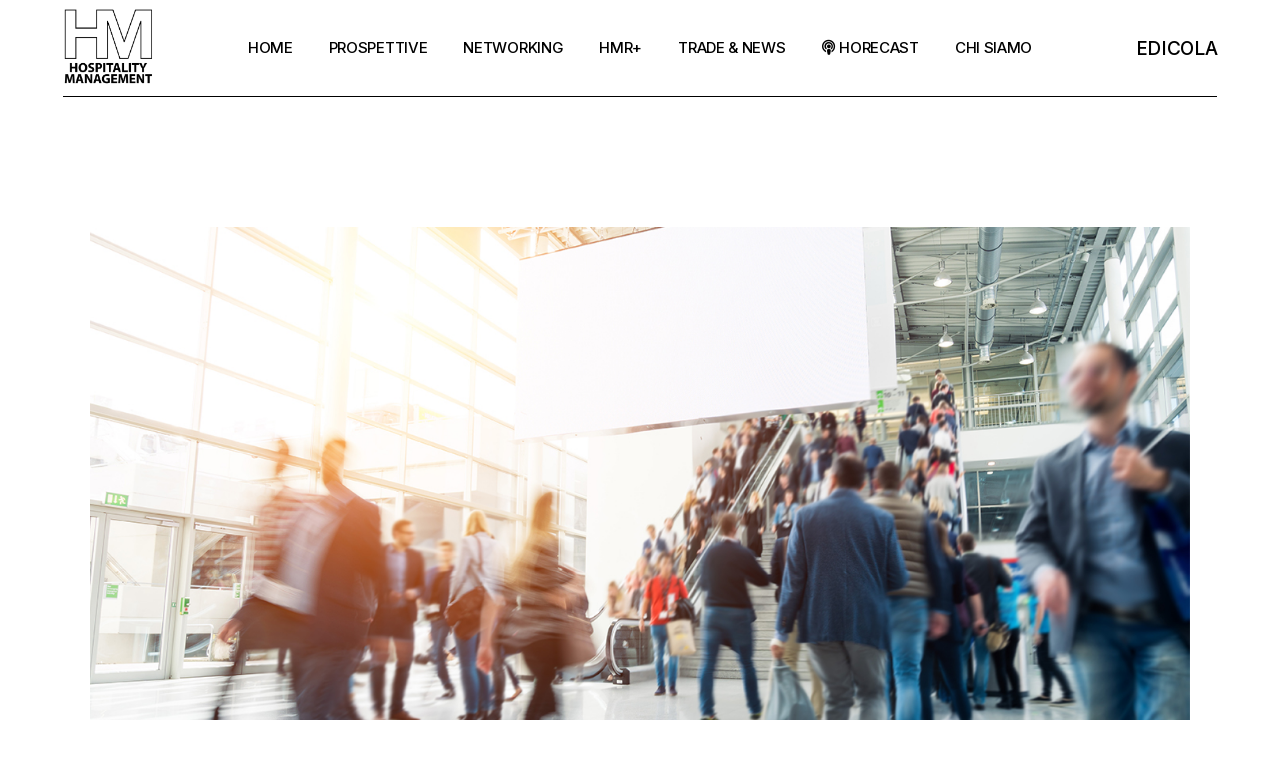

--- FILE ---
content_type: text/html; charset=UTF-8
request_url: https://hospitalitymanagement.it/issa-pulire-parla-allhoreca/
body_size: 25536
content:
<!DOCTYPE html>
<html lang="it-IT">
<head>
	<meta charset="UTF-8">
	<meta name="viewport" content="width=device-width, initial-scale=1, user-scalable=yes">
	<meta name="facebook-domain-verification" content="4pfw6hf3kodqw8ndd8mr48j47790ou" />
	<link rel="profile" href="https://gmpg.org/xfn/11">

	<meta name='robots' content='index, follow, max-image-preview:large, max-snippet:-1, max-video-preview:-1' />

	<!-- This site is optimized with the Yoast SEO plugin v23.8 - https://yoast.com/wordpress/plugins/seo/ -->
	<title>ISSA PULIRE PARLA ALL’HORECA - Hospitality Management</title>
	<meta name="description" content="La fiera di riferimento per il settore della pulizia professionale si terrà per la prima volta in concomitanza di TUTTOFOOD a Milano." />
	<link rel="canonical" href="https://hospitalitymanagement.it/issa-pulire-parla-allhoreca/" />
	<meta property="og:locale" content="it_IT" />
	<meta property="og:type" content="article" />
	<meta property="og:title" content="ISSA PULIRE PARLA ALL’HORECA - Hospitality Management" />
	<meta property="og:description" content="La fiera di riferimento per il settore della pulizia professionale si terrà per la prima volta in concomitanza di TUTTOFOOD a Milano." />
	<meta property="og:url" content="https://hospitalitymanagement.it/issa-pulire-parla-allhoreca/" />
	<meta property="og:site_name" content="Hospitality Management" />
	<meta property="article:published_time" content="2023-05-02T11:07:00+00:00" />
	<meta property="article:modified_time" content="2023-05-02T11:07:39+00:00" />
	<meta property="og:image" content="https://hospitalitymanagement.it/wp-content/uploads/2023/05/issapulire_cover_web.jpg" />
	<meta property="og:image:width" content="1390" />
	<meta property="og:image:height" content="770" />
	<meta property="og:image:type" content="image/jpeg" />
	<meta name="author" content="Paola_B" />
	<meta name="twitter:card" content="summary_large_image" />
	<meta name="twitter:label1" content="Scritto da" />
	<meta name="twitter:data1" content="Paola_B" />
	<meta name="twitter:label2" content="Tempo di lettura stimato" />
	<meta name="twitter:data2" content="3 minuti" />
	<script type="application/ld+json" class="yoast-schema-graph">{"@context":"https://schema.org","@graph":[{"@type":"WebPage","@id":"https://hospitalitymanagement.it/issa-pulire-parla-allhoreca/","url":"https://hospitalitymanagement.it/issa-pulire-parla-allhoreca/","name":"ISSA PULIRE PARLA ALL’HORECA - Hospitality Management","isPartOf":{"@id":"https://hospitalitymanagement.it/#website"},"primaryImageOfPage":{"@id":"https://hospitalitymanagement.it/issa-pulire-parla-allhoreca/#primaryimage"},"image":{"@id":"https://hospitalitymanagement.it/issa-pulire-parla-allhoreca/#primaryimage"},"thumbnailUrl":"https://hospitalitymanagement.it/wp-content/uploads/2023/05/issapulire_cover_web.jpg","datePublished":"2023-05-02T11:07:00+00:00","dateModified":"2023-05-02T11:07:39+00:00","author":{"@id":"https://hospitalitymanagement.it/#/schema/person/3feae6bf5c534efb1fe03768e83889fa"},"description":"La fiera di riferimento per il settore della pulizia professionale si terrà per la prima volta in concomitanza di TUTTOFOOD a Milano.","breadcrumb":{"@id":"https://hospitalitymanagement.it/issa-pulire-parla-allhoreca/#breadcrumb"},"inLanguage":"it-IT","potentialAction":[{"@type":"ReadAction","target":["https://hospitalitymanagement.it/issa-pulire-parla-allhoreca/"]}]},{"@type":"ImageObject","inLanguage":"it-IT","@id":"https://hospitalitymanagement.it/issa-pulire-parla-allhoreca/#primaryimage","url":"https://hospitalitymanagement.it/wp-content/uploads/2023/05/issapulire_cover_web.jpg","contentUrl":"https://hospitalitymanagement.it/wp-content/uploads/2023/05/issapulire_cover_web.jpg","width":1390,"height":770},{"@type":"BreadcrumbList","@id":"https://hospitalitymanagement.it/issa-pulire-parla-allhoreca/#breadcrumb","itemListElement":[{"@type":"ListItem","position":1,"name":"Home","item":"https://hospitalitymanagement.it/"},{"@type":"ListItem","position":2,"name":"ISSA PULIRE PARLA ALL’HORECA"}]},{"@type":"WebSite","@id":"https://hospitalitymanagement.it/#website","url":"https://hospitalitymanagement.it/","name":"Hospitality Management","description":"","potentialAction":[{"@type":"SearchAction","target":{"@type":"EntryPoint","urlTemplate":"https://hospitalitymanagement.it/?s={search_term_string}"},"query-input":{"@type":"PropertyValueSpecification","valueRequired":true,"valueName":"search_term_string"}}],"inLanguage":"it-IT"},{"@type":"Person","@id":"https://hospitalitymanagement.it/#/schema/person/3feae6bf5c534efb1fe03768e83889fa","name":"Paola_B","image":{"@type":"ImageObject","inLanguage":"it-IT","@id":"https://hospitalitymanagement.it/#/schema/person/image/","url":"https://secure.gravatar.com/avatar/bbad95901587e1aded16b81bfab5424eccf3b03a9aa7757c90c071161eaa2801?s=96&d=mm&r=g","contentUrl":"https://secure.gravatar.com/avatar/bbad95901587e1aded16b81bfab5424eccf3b03a9aa7757c90c071161eaa2801?s=96&d=mm&r=g","caption":"Paola_B"},"url":"https://hospitalitymanagement.it/author/paola_b/"}]}</script>
	<!-- / Yoast SEO plugin. -->


<link rel='dns-prefetch' href='//cdn.iubenda.com' />
<link rel='dns-prefetch' href='//www.googletagmanager.com' />
<link rel='dns-prefetch' href='//fonts.googleapis.com' />
<link rel="alternate" type="application/rss+xml" title="Hospitality Management &raquo; Feed" href="https://hospitalitymanagement.it/feed/" />
<link rel="alternate" title="oEmbed (JSON)" type="application/json+oembed" href="https://hospitalitymanagement.it/wp-json/oembed/1.0/embed?url=https%3A%2F%2Fhospitalitymanagement.it%2Fissa-pulire-parla-allhoreca%2F" />
<link rel="alternate" title="oEmbed (XML)" type="text/xml+oembed" href="https://hospitalitymanagement.it/wp-json/oembed/1.0/embed?url=https%3A%2F%2Fhospitalitymanagement.it%2Fissa-pulire-parla-allhoreca%2F&#038;format=xml" />
<style id='wp-img-auto-sizes-contain-inline-css' type='text/css'>
img:is([sizes=auto i],[sizes^="auto," i]){contain-intrinsic-size:3000px 1500px}
/*# sourceURL=wp-img-auto-sizes-contain-inline-css */
</style>
<link rel='stylesheet' id='dripicons-css' href='https://hospitalitymanagement.it/wp-content/plugins/henrik-core/inc/icons/dripicons/assets/css/dripicons.min.css?ver=6.9' type='text/css' media='all' />
<link rel='stylesheet' id='elegant-icons-css' href='https://hospitalitymanagement.it/wp-content/plugins/henrik-core/inc/icons/elegant-icons/assets/css/elegant-icons.min.css?ver=6.9' type='text/css' media='all' />
<link rel='stylesheet' id='font-awesome-css' href='https://hospitalitymanagement.it/wp-content/plugins/henrik-core/inc/icons/font-awesome/assets/css/all.min.css?ver=6.9' type='text/css' media='all' />
<link rel='stylesheet' id='ionicons-css' href='https://hospitalitymanagement.it/wp-content/plugins/henrik-core/inc/icons/ionicons/assets/css/ionicons.min.css?ver=6.9' type='text/css' media='all' />
<link rel='stylesheet' id='linea-icons-css' href='https://hospitalitymanagement.it/wp-content/plugins/henrik-core/inc/icons/linea-icons/assets/css/linea-icons.min.css?ver=6.9' type='text/css' media='all' />
<link rel='stylesheet' id='linear-icons-css' href='https://hospitalitymanagement.it/wp-content/plugins/henrik-core/inc/icons/linear-icons/assets/css/linear-icons.min.css?ver=6.9' type='text/css' media='all' />
<link rel='stylesheet' id='material-icons-css' href='https://fonts.googleapis.com/icon?family=Material+Icons&#038;ver=6.9' type='text/css' media='all' />
<link rel='stylesheet' id='shape-icons-css' href='https://hospitalitymanagement.it/wp-content/plugins/henrik-core/inc/icons/shape-icons/assets/css/shape-icons.min.css?ver=6.9' type='text/css' media='all' />
<link rel='stylesheet' id='simple-line-icons-css' href='https://hospitalitymanagement.it/wp-content/plugins/henrik-core/inc/icons/simple-line-icons/assets/css/simple-line-icons.min.css?ver=6.9' type='text/css' media='all' />
<style id='wp-emoji-styles-inline-css' type='text/css'>

	img.wp-smiley, img.emoji {
		display: inline !important;
		border: none !important;
		box-shadow: none !important;
		height: 1em !important;
		width: 1em !important;
		margin: 0 0.07em !important;
		vertical-align: -0.1em !important;
		background: none !important;
		padding: 0 !important;
	}
/*# sourceURL=wp-emoji-styles-inline-css */
</style>
<style id='classic-theme-styles-inline-css' type='text/css'>
/*! This file is auto-generated */
.wp-block-button__link{color:#fff;background-color:#32373c;border-radius:9999px;box-shadow:none;text-decoration:none;padding:calc(.667em + 2px) calc(1.333em + 2px);font-size:1.125em}.wp-block-file__button{background:#32373c;color:#fff;text-decoration:none}
/*# sourceURL=/wp-includes/css/classic-themes.min.css */
</style>
<link rel='stylesheet' id='contact-form-7-css' href='https://hospitalitymanagement.it/wp-content/plugins/contact-form-7/includes/css/styles.css?ver=5.9.8' type='text/css' media='all' />
<link rel='stylesheet' id='select2-css' href='https://hospitalitymanagement.it/wp-content/plugins/qode-framework/inc/common/assets/plugins/select2/select2.min.css?ver=6.9' type='text/css' media='all' />
<link rel='stylesheet' id='henrik-core-dashboard-style-css' href='https://hospitalitymanagement.it/wp-content/plugins/henrik-core/inc/core-dashboard/assets/css/core-dashboard.min.css?ver=6.9' type='text/css' media='all' />
<link rel='stylesheet' id='perfect-scrollbar-css' href='https://hospitalitymanagement.it/wp-content/plugins/henrik-core/assets/plugins/perfect-scrollbar/perfect-scrollbar.css?ver=6.9' type='text/css' media='all' />
<link rel='stylesheet' id='swiper-css' href='https://hospitalitymanagement.it/wp-content/plugins/elementor/assets/lib/swiper/v8/css/swiper.min.css?ver=8.4.5' type='text/css' media='all' />
<link rel='stylesheet' id='henrik-main-css' href='https://hospitalitymanagement.it/wp-content/themes/henrik/assets/css/main.min.css?ver=6.9' type='text/css' media='all' />
<link rel='stylesheet' id='henrik-core-style-css' href='https://hospitalitymanagement.it/wp-content/plugins/henrik-core/assets/css/henrik-core.min.css?ver=6.9' type='text/css' media='all' />
<link rel='stylesheet' id='magnific-popup-css' href='https://hospitalitymanagement.it/wp-content/themes/henrik/assets/plugins/magnific-popup/magnific-popup.css?ver=6.9' type='text/css' media='all' />
<link rel='stylesheet' id='henrik-google-fonts-css' href='https://fonts.googleapis.com/css?family=Inter%3A300%2C400%2C500%2C600%2C700%7CInter%3A300%2C400%2C500%2C600%2C700&#038;subset=latin-ext&#038;display=swap&#038;ver=1.0.0' type='text/css' media='all' />
<link rel='stylesheet' id='henrik-style-css' href='https://hospitalitymanagement.it/wp-content/themes/henrik/style.css?ver=6.9' type='text/css' media='all' />
<style id='henrik-style-inline-css' type='text/css'>
.qodef-header-sticky { background-color: #ffffff;}.qodef-header-sticky .qodef-header-sticky-inner { padding-left: 4.9%;padding-right: 4.9%;}#qodef-side-area { width: 432px;right: -432px;}body { font-family: "Inter";font-size: 16px;line-height: 20px;font-style: normal;font-weight: 400;text-transform: none;}h1, .qodef-h1 { font-family: "Inter";font-size: 49px;line-height: 58px;font-weight: 500;}h3, .qodef-h3 { font-family: "Inter";font-size: 23px;line-height: 27px;}h4, .qodef-h4 { font-size: 20px;line-height: 24px;}.qodef-header--standard #qodef-page-header { height: 97px;}.qodef-header--standard #qodef-page-header-inner { padding-left: 0px;padding-right: 0px;margin-left: 4.9%;margin-right: 4.9%;border-bottom-color: #000000;border-bottom-width: 1px;border-bottom-style: solid;}
/*# sourceURL=henrik-style-inline-css */
</style>
<link rel='stylesheet' id='dflip-style-css' href='https://hospitalitymanagement.it/wp-content/plugins/3d-flipbook-dflip-lite/assets/css/dflip.min.css?ver=2.3.48' type='text/css' media='all' />
<link rel='stylesheet' id='henrik-core-elementor-css' href='https://hospitalitymanagement.it/wp-content/plugins/henrik-core/inc/plugins/elementor/assets/css/elementor.min.css?ver=6.9' type='text/css' media='all' />
<link rel='stylesheet' id='elementor-icons-css' href='https://hospitalitymanagement.it/wp-content/plugins/elementor/assets/lib/eicons/css/elementor-icons.min.css?ver=5.32.0' type='text/css' media='all' />
<link rel='stylesheet' id='elementor-frontend-css' href='https://hospitalitymanagement.it/wp-content/plugins/elementor/assets/css/frontend.min.css?ver=3.25.6' type='text/css' media='all' />
<link rel='stylesheet' id='e-swiper-css' href='https://hospitalitymanagement.it/wp-content/plugins/elementor/assets/css/conditionals/e-swiper.min.css?ver=3.25.6' type='text/css' media='all' />
<link rel='stylesheet' id='elementor-post-5-css' href='https://hospitalitymanagement.it/wp-content/uploads/elementor/css/post-5.css?ver=1731666769' type='text/css' media='all' />
<link rel='stylesheet' id='e-popup-style-css' href='https://hospitalitymanagement.it/wp-content/plugins/elementor-pro/assets/css/conditionals/popup.min.css?ver=3.25.3' type='text/css' media='all' />
<link rel='stylesheet' id='widget-text-editor-css' href='https://hospitalitymanagement.it/wp-content/plugins/elementor/assets/css/widget-text-editor.min.css?ver=3.25.6' type='text/css' media='all' />
<link rel='stylesheet' id='widget-image-css' href='https://hospitalitymanagement.it/wp-content/plugins/elementor/assets/css/widget-image.min.css?ver=3.25.6' type='text/css' media='all' />
<link rel='stylesheet' id='elementor-post-16100-css' href='https://hospitalitymanagement.it/wp-content/uploads/elementor/css/post-16100.css?ver=1731797765' type='text/css' media='all' />
<link rel='stylesheet' id='ecs-styles-css' href='https://hospitalitymanagement.it/wp-content/plugins/ele-custom-skin/assets/css/ecs-style.css?ver=3.1.9' type='text/css' media='all' />
<link rel='stylesheet' id='elementor-post-12250-css' href='https://hospitalitymanagement.it/wp-content/uploads/elementor/css/post-12250.css?ver=1658824340' type='text/css' media='all' />
<link rel='stylesheet' id='elementor-post-12390-css' href='https://hospitalitymanagement.it/wp-content/uploads/elementor/css/post-12390.css?ver=1659013755' type='text/css' media='all' />
<link rel='stylesheet' id='upk-site-css' href='https://hospitalitymanagement.it/wp-content/plugins/ultimate-post-kit/assets/css/upk-site.css?ver=3.12.12' type='text/css' media='all' />
<link rel='stylesheet' id='google-fonts-1-css' href='https://fonts.googleapis.com/css?family=Roboto%3A100%2C100italic%2C200%2C200italic%2C300%2C300italic%2C400%2C400italic%2C500%2C500italic%2C600%2C600italic%2C700%2C700italic%2C800%2C800italic%2C900%2C900italic%7CRoboto+Slab%3A100%2C100italic%2C200%2C200italic%2C300%2C300italic%2C400%2C400italic%2C500%2C500italic%2C600%2C600italic%2C700%2C700italic%2C800%2C800italic%2C900%2C900italic%7CInter%3A100%2C100italic%2C200%2C200italic%2C300%2C300italic%2C400%2C400italic%2C500%2C500italic%2C600%2C600italic%2C700%2C700italic%2C800%2C800italic%2C900%2C900italic&#038;display=auto&#038;ver=6.9' type='text/css' media='all' />
<link rel="preconnect" href="https://fonts.gstatic.com/" crossorigin>
<script  type="text/javascript" class=" _iub_cs_skip" type="text/javascript" id="iubenda-head-inline-scripts-0">
/* <![CDATA[ */

var _iub = _iub || [];
_iub.csConfiguration = {"consentOnContinuedBrowsing":false,"whitelabel":false,"lang":"it","siteId":2120659,"cookiePolicyId":70231476, "banner":{ "acceptButtonDisplay":true,"customizeButtonDisplay":true,"position":"float-bottom-left","acceptButtonColor":"#0073CE","acceptButtonCaptionColor":"white","customizeButtonColor":"#DADADA","customizeButtonCaptionColor":"#4D4D4D","rejectButtonColor":"#0073CE","rejectButtonCaptionColor":"white","textColor":"black","backgroundColor":"white" }};

//# sourceURL=iubenda-head-inline-scripts-0
/* ]]> */
</script>
<script  type="text/javascript" charset="UTF-8" async="" class=" _iub_cs_skip" type="text/javascript" src="//cdn.iubenda.com/cs/iubenda_cs.js?ver=3.11.1" id="iubenda-head-scripts-0-js"></script>
<script type="text/javascript" src="https://hospitalitymanagement.it/wp-includes/js/jquery/jquery.min.js?ver=3.7.1" id="jquery-core-js"></script>
<script type="text/javascript" src="https://hospitalitymanagement.it/wp-includes/js/jquery/jquery-migrate.min.js?ver=3.4.1" id="jquery-migrate-js"></script>

<!-- Snippet del tag Google (gtag.js) aggiunto da Site Kit -->

<!-- Snippet Google Analytics aggiunto da Site Kit -->
<script type="text/javascript" src="https://www.googletagmanager.com/gtag/js?id=G-W9XKYF83QL" id="google_gtagjs-js" async></script>
<script type="text/javascript" id="google_gtagjs-js-after">
/* <![CDATA[ */
window.dataLayer = window.dataLayer || [];function gtag(){dataLayer.push(arguments);}
gtag("set","linker",{"domains":["hospitalitymanagement.it"]});
gtag("js", new Date());
gtag("set", "developer_id.dZTNiMT", true);
gtag("config", "G-W9XKYF83QL");
//# sourceURL=google_gtagjs-js-after
/* ]]> */
</script>

<!-- Snippet del tag Google (gtag.js) finale aggiunto da Site Kit -->
<script type="text/javascript" id="ecs_ajax_load-js-extra">
/* <![CDATA[ */
var ecs_ajax_params = {"ajaxurl":"https://hospitalitymanagement.it/wp-admin/admin-ajax.php","posts":"{\"page\":0,\"name\":\"issa-pulire-parla-allhoreca\",\"error\":\"\",\"m\":\"\",\"p\":0,\"post_parent\":\"\",\"subpost\":\"\",\"subpost_id\":\"\",\"attachment\":\"\",\"attachment_id\":0,\"pagename\":\"\",\"page_id\":0,\"second\":\"\",\"minute\":\"\",\"hour\":\"\",\"day\":0,\"monthnum\":0,\"year\":0,\"w\":0,\"category_name\":\"\",\"tag\":\"\",\"cat\":\"\",\"tag_id\":\"\",\"author\":\"\",\"author_name\":\"\",\"feed\":\"\",\"tb\":\"\",\"paged\":0,\"meta_key\":\"\",\"meta_value\":\"\",\"preview\":\"\",\"s\":\"\",\"sentence\":\"\",\"title\":\"\",\"fields\":\"all\",\"menu_order\":\"\",\"embed\":\"\",\"category__in\":[],\"category__not_in\":[],\"category__and\":[],\"post__in\":[],\"post__not_in\":[],\"post_name__in\":[],\"tag__in\":[],\"tag__not_in\":[],\"tag__and\":[],\"tag_slug__in\":[],\"tag_slug__and\":[],\"post_parent__in\":[],\"post_parent__not_in\":[],\"author__in\":[],\"author__not_in\":[],\"search_columns\":[],\"post_type\":[\"post\",\"page\",\"e-landing-page\"],\"ignore_sticky_posts\":false,\"suppress_filters\":false,\"cache_results\":true,\"update_post_term_cache\":true,\"update_menu_item_cache\":false,\"lazy_load_term_meta\":true,\"update_post_meta_cache\":true,\"posts_per_page\":12,\"nopaging\":false,\"comments_per_page\":\"50\",\"no_found_rows\":false,\"order\":\"DESC\"}"};
//# sourceURL=ecs_ajax_load-js-extra
/* ]]> */
</script>
<script type="text/javascript" src="https://hospitalitymanagement.it/wp-content/plugins/ele-custom-skin/assets/js/ecs_ajax_pagination.js?ver=3.1.9" id="ecs_ajax_load-js"></script>
<script type="text/javascript" src="https://hospitalitymanagement.it/wp-content/plugins/ele-custom-skin/assets/js/ecs.js?ver=3.1.9" id="ecs-script-js"></script>
<link rel="https://api.w.org/" href="https://hospitalitymanagement.it/wp-json/" /><link rel="alternate" title="JSON" type="application/json" href="https://hospitalitymanagement.it/wp-json/wp/v2/posts/16100" /><link rel="EditURI" type="application/rsd+xml" title="RSD" href="https://hospitalitymanagement.it/xmlrpc.php?rsd" />

<link rel='shortlink' href='https://hospitalitymanagement.it/?p=16100' />
<!-- start Simple Custom CSS and JS -->
<style type="text/css">
</style>
<!-- end Simple Custom CSS and JS -->
<!-- start Simple Custom CSS and JS -->
<style type="text/css">


</style>
<!-- end Simple Custom CSS and JS -->
<meta name="generator" content="Site Kit by Google 1.139.0" /><meta name="generator" content="Elementor 3.25.6; features: additional_custom_breakpoints, e_optimized_control_loading; settings: css_print_method-external, google_font-enabled, font_display-auto">
			<style>
				.e-con.e-parent:nth-of-type(n+4):not(.e-lazyloaded):not(.e-no-lazyload),
				.e-con.e-parent:nth-of-type(n+4):not(.e-lazyloaded):not(.e-no-lazyload) * {
					background-image: none !important;
				}
				@media screen and (max-height: 1024px) {
					.e-con.e-parent:nth-of-type(n+3):not(.e-lazyloaded):not(.e-no-lazyload),
					.e-con.e-parent:nth-of-type(n+3):not(.e-lazyloaded):not(.e-no-lazyload) * {
						background-image: none !important;
					}
				}
				@media screen and (max-height: 640px) {
					.e-con.e-parent:nth-of-type(n+2):not(.e-lazyloaded):not(.e-no-lazyload),
					.e-con.e-parent:nth-of-type(n+2):not(.e-lazyloaded):not(.e-no-lazyload) * {
						background-image: none !important;
					}
				}
			</style>
			<link rel="icon" href="https://hospitalitymanagement.it/wp-content/uploads/2022/02/cropped-faviconBlack-32x32.gif" sizes="32x32" />
<link rel="icon" href="https://hospitalitymanagement.it/wp-content/uploads/2022/02/cropped-faviconBlack-192x192.gif" sizes="192x192" />
<link rel="apple-touch-icon" href="https://hospitalitymanagement.it/wp-content/uploads/2022/02/cropped-faviconBlack-180x180.gif" />
<meta name="msapplication-TileImage" content="https://hospitalitymanagement.it/wp-content/uploads/2022/02/cropped-faviconBlack-270x270.gif" />
		<style type="text/css" id="wp-custom-css">
			#qodef-page-comments{
	display: none !important;
}		</style>
			
	<!-- Meta Pixel Code -->
		<script>
		!function(f,b,e,v,n,t,s)
		{if(f.fbq)return;n=f.fbq=function(){n.callMethod?
		n.callMethod.apply(n,arguments):n.queue.push(arguments)};
		if(!f._fbq)f._fbq=n;n.push=n;n.loaded=!0;n.version='2.0';
		n.queue=[];t=b.createElement(e);t.async=!0;
		t.src=v;s=b.getElementsByTagName(e)[0];
		s.parentNode.insertBefore(t,s)}(window, document,'script',
		'https://connect.facebook.net/en_US/fbevents.js');
		fbq('init', '969652600386981');
		fbq('track', 'PageView');
		</script>
		<noscript><img height="1" width="1" style="display:none"
		src="https://www.facebook.com/tr?id=969652600386981&ev=PageView&noscript=1"
		/></noscript>
	<!-- End Meta Pixel Code -->
<style id='wp-block-heading-inline-css' type='text/css'>
h1:where(.wp-block-heading).has-background,h2:where(.wp-block-heading).has-background,h3:where(.wp-block-heading).has-background,h4:where(.wp-block-heading).has-background,h5:where(.wp-block-heading).has-background,h6:where(.wp-block-heading).has-background{padding:1.25em 2.375em}h1.has-text-align-left[style*=writing-mode]:where([style*=vertical-lr]),h1.has-text-align-right[style*=writing-mode]:where([style*=vertical-rl]),h2.has-text-align-left[style*=writing-mode]:where([style*=vertical-lr]),h2.has-text-align-right[style*=writing-mode]:where([style*=vertical-rl]),h3.has-text-align-left[style*=writing-mode]:where([style*=vertical-lr]),h3.has-text-align-right[style*=writing-mode]:where([style*=vertical-rl]),h4.has-text-align-left[style*=writing-mode]:where([style*=vertical-lr]),h4.has-text-align-right[style*=writing-mode]:where([style*=vertical-rl]),h5.has-text-align-left[style*=writing-mode]:where([style*=vertical-lr]),h5.has-text-align-right[style*=writing-mode]:where([style*=vertical-rl]),h6.has-text-align-left[style*=writing-mode]:where([style*=vertical-lr]),h6.has-text-align-right[style*=writing-mode]:where([style*=vertical-rl]){rotate:180deg}
/*# sourceURL=https://hospitalitymanagement.it/wp-includes/blocks/heading/style.min.css */
</style>
<style id='global-styles-inline-css' type='text/css'>
:root{--wp--preset--aspect-ratio--square: 1;--wp--preset--aspect-ratio--4-3: 4/3;--wp--preset--aspect-ratio--3-4: 3/4;--wp--preset--aspect-ratio--3-2: 3/2;--wp--preset--aspect-ratio--2-3: 2/3;--wp--preset--aspect-ratio--16-9: 16/9;--wp--preset--aspect-ratio--9-16: 9/16;--wp--preset--color--black: #000000;--wp--preset--color--cyan-bluish-gray: #abb8c3;--wp--preset--color--white: #ffffff;--wp--preset--color--pale-pink: #f78da7;--wp--preset--color--vivid-red: #cf2e2e;--wp--preset--color--luminous-vivid-orange: #ff6900;--wp--preset--color--luminous-vivid-amber: #fcb900;--wp--preset--color--light-green-cyan: #7bdcb5;--wp--preset--color--vivid-green-cyan: #00d084;--wp--preset--color--pale-cyan-blue: #8ed1fc;--wp--preset--color--vivid-cyan-blue: #0693e3;--wp--preset--color--vivid-purple: #9b51e0;--wp--preset--gradient--vivid-cyan-blue-to-vivid-purple: linear-gradient(135deg,rgb(6,147,227) 0%,rgb(155,81,224) 100%);--wp--preset--gradient--light-green-cyan-to-vivid-green-cyan: linear-gradient(135deg,rgb(122,220,180) 0%,rgb(0,208,130) 100%);--wp--preset--gradient--luminous-vivid-amber-to-luminous-vivid-orange: linear-gradient(135deg,rgb(252,185,0) 0%,rgb(255,105,0) 100%);--wp--preset--gradient--luminous-vivid-orange-to-vivid-red: linear-gradient(135deg,rgb(255,105,0) 0%,rgb(207,46,46) 100%);--wp--preset--gradient--very-light-gray-to-cyan-bluish-gray: linear-gradient(135deg,rgb(238,238,238) 0%,rgb(169,184,195) 100%);--wp--preset--gradient--cool-to-warm-spectrum: linear-gradient(135deg,rgb(74,234,220) 0%,rgb(151,120,209) 20%,rgb(207,42,186) 40%,rgb(238,44,130) 60%,rgb(251,105,98) 80%,rgb(254,248,76) 100%);--wp--preset--gradient--blush-light-purple: linear-gradient(135deg,rgb(255,206,236) 0%,rgb(152,150,240) 100%);--wp--preset--gradient--blush-bordeaux: linear-gradient(135deg,rgb(254,205,165) 0%,rgb(254,45,45) 50%,rgb(107,0,62) 100%);--wp--preset--gradient--luminous-dusk: linear-gradient(135deg,rgb(255,203,112) 0%,rgb(199,81,192) 50%,rgb(65,88,208) 100%);--wp--preset--gradient--pale-ocean: linear-gradient(135deg,rgb(255,245,203) 0%,rgb(182,227,212) 50%,rgb(51,167,181) 100%);--wp--preset--gradient--electric-grass: linear-gradient(135deg,rgb(202,248,128) 0%,rgb(113,206,126) 100%);--wp--preset--gradient--midnight: linear-gradient(135deg,rgb(2,3,129) 0%,rgb(40,116,252) 100%);--wp--preset--font-size--small: 13px;--wp--preset--font-size--medium: 20px;--wp--preset--font-size--large: 36px;--wp--preset--font-size--x-large: 42px;--wp--preset--spacing--20: 0.44rem;--wp--preset--spacing--30: 0.67rem;--wp--preset--spacing--40: 1rem;--wp--preset--spacing--50: 1.5rem;--wp--preset--spacing--60: 2.25rem;--wp--preset--spacing--70: 3.38rem;--wp--preset--spacing--80: 5.06rem;--wp--preset--shadow--natural: 6px 6px 9px rgba(0, 0, 0, 0.2);--wp--preset--shadow--deep: 12px 12px 50px rgba(0, 0, 0, 0.4);--wp--preset--shadow--sharp: 6px 6px 0px rgba(0, 0, 0, 0.2);--wp--preset--shadow--outlined: 6px 6px 0px -3px rgb(255, 255, 255), 6px 6px rgb(0, 0, 0);--wp--preset--shadow--crisp: 6px 6px 0px rgb(0, 0, 0);}:where(.is-layout-flex){gap: 0.5em;}:where(.is-layout-grid){gap: 0.5em;}body .is-layout-flex{display: flex;}.is-layout-flex{flex-wrap: wrap;align-items: center;}.is-layout-flex > :is(*, div){margin: 0;}body .is-layout-grid{display: grid;}.is-layout-grid > :is(*, div){margin: 0;}:where(.wp-block-columns.is-layout-flex){gap: 2em;}:where(.wp-block-columns.is-layout-grid){gap: 2em;}:where(.wp-block-post-template.is-layout-flex){gap: 1.25em;}:where(.wp-block-post-template.is-layout-grid){gap: 1.25em;}.has-black-color{color: var(--wp--preset--color--black) !important;}.has-cyan-bluish-gray-color{color: var(--wp--preset--color--cyan-bluish-gray) !important;}.has-white-color{color: var(--wp--preset--color--white) !important;}.has-pale-pink-color{color: var(--wp--preset--color--pale-pink) !important;}.has-vivid-red-color{color: var(--wp--preset--color--vivid-red) !important;}.has-luminous-vivid-orange-color{color: var(--wp--preset--color--luminous-vivid-orange) !important;}.has-luminous-vivid-amber-color{color: var(--wp--preset--color--luminous-vivid-amber) !important;}.has-light-green-cyan-color{color: var(--wp--preset--color--light-green-cyan) !important;}.has-vivid-green-cyan-color{color: var(--wp--preset--color--vivid-green-cyan) !important;}.has-pale-cyan-blue-color{color: var(--wp--preset--color--pale-cyan-blue) !important;}.has-vivid-cyan-blue-color{color: var(--wp--preset--color--vivid-cyan-blue) !important;}.has-vivid-purple-color{color: var(--wp--preset--color--vivid-purple) !important;}.has-black-background-color{background-color: var(--wp--preset--color--black) !important;}.has-cyan-bluish-gray-background-color{background-color: var(--wp--preset--color--cyan-bluish-gray) !important;}.has-white-background-color{background-color: var(--wp--preset--color--white) !important;}.has-pale-pink-background-color{background-color: var(--wp--preset--color--pale-pink) !important;}.has-vivid-red-background-color{background-color: var(--wp--preset--color--vivid-red) !important;}.has-luminous-vivid-orange-background-color{background-color: var(--wp--preset--color--luminous-vivid-orange) !important;}.has-luminous-vivid-amber-background-color{background-color: var(--wp--preset--color--luminous-vivid-amber) !important;}.has-light-green-cyan-background-color{background-color: var(--wp--preset--color--light-green-cyan) !important;}.has-vivid-green-cyan-background-color{background-color: var(--wp--preset--color--vivid-green-cyan) !important;}.has-pale-cyan-blue-background-color{background-color: var(--wp--preset--color--pale-cyan-blue) !important;}.has-vivid-cyan-blue-background-color{background-color: var(--wp--preset--color--vivid-cyan-blue) !important;}.has-vivid-purple-background-color{background-color: var(--wp--preset--color--vivid-purple) !important;}.has-black-border-color{border-color: var(--wp--preset--color--black) !important;}.has-cyan-bluish-gray-border-color{border-color: var(--wp--preset--color--cyan-bluish-gray) !important;}.has-white-border-color{border-color: var(--wp--preset--color--white) !important;}.has-pale-pink-border-color{border-color: var(--wp--preset--color--pale-pink) !important;}.has-vivid-red-border-color{border-color: var(--wp--preset--color--vivid-red) !important;}.has-luminous-vivid-orange-border-color{border-color: var(--wp--preset--color--luminous-vivid-orange) !important;}.has-luminous-vivid-amber-border-color{border-color: var(--wp--preset--color--luminous-vivid-amber) !important;}.has-light-green-cyan-border-color{border-color: var(--wp--preset--color--light-green-cyan) !important;}.has-vivid-green-cyan-border-color{border-color: var(--wp--preset--color--vivid-green-cyan) !important;}.has-pale-cyan-blue-border-color{border-color: var(--wp--preset--color--pale-cyan-blue) !important;}.has-vivid-cyan-blue-border-color{border-color: var(--wp--preset--color--vivid-cyan-blue) !important;}.has-vivid-purple-border-color{border-color: var(--wp--preset--color--vivid-purple) !important;}.has-vivid-cyan-blue-to-vivid-purple-gradient-background{background: var(--wp--preset--gradient--vivid-cyan-blue-to-vivid-purple) !important;}.has-light-green-cyan-to-vivid-green-cyan-gradient-background{background: var(--wp--preset--gradient--light-green-cyan-to-vivid-green-cyan) !important;}.has-luminous-vivid-amber-to-luminous-vivid-orange-gradient-background{background: var(--wp--preset--gradient--luminous-vivid-amber-to-luminous-vivid-orange) !important;}.has-luminous-vivid-orange-to-vivid-red-gradient-background{background: var(--wp--preset--gradient--luminous-vivid-orange-to-vivid-red) !important;}.has-very-light-gray-to-cyan-bluish-gray-gradient-background{background: var(--wp--preset--gradient--very-light-gray-to-cyan-bluish-gray) !important;}.has-cool-to-warm-spectrum-gradient-background{background: var(--wp--preset--gradient--cool-to-warm-spectrum) !important;}.has-blush-light-purple-gradient-background{background: var(--wp--preset--gradient--blush-light-purple) !important;}.has-blush-bordeaux-gradient-background{background: var(--wp--preset--gradient--blush-bordeaux) !important;}.has-luminous-dusk-gradient-background{background: var(--wp--preset--gradient--luminous-dusk) !important;}.has-pale-ocean-gradient-background{background: var(--wp--preset--gradient--pale-ocean) !important;}.has-electric-grass-gradient-background{background: var(--wp--preset--gradient--electric-grass) !important;}.has-midnight-gradient-background{background: var(--wp--preset--gradient--midnight) !important;}.has-small-font-size{font-size: var(--wp--preset--font-size--small) !important;}.has-medium-font-size{font-size: var(--wp--preset--font-size--medium) !important;}.has-large-font-size{font-size: var(--wp--preset--font-size--large) !important;}.has-x-large-font-size{font-size: var(--wp--preset--font-size--x-large) !important;}
/*# sourceURL=global-styles-inline-css */
</style>
<link rel='stylesheet' id='mediaelement-css' href='https://hospitalitymanagement.it/wp-includes/js/mediaelement/mediaelementplayer-legacy.min.css?ver=4.2.17' type='text/css' media='all' />
<link rel='stylesheet' id='wp-mediaelement-css' href='https://hospitalitymanagement.it/wp-includes/js/mediaelement/wp-mediaelement.min.css?ver=6.9' type='text/css' media='all' />
</head>
<body class="wp-singular post-template-default single single-post postid-16100 single-format-standard wp-theme-henrik qode-framework-1.1.5  qodef-header--standard qodef-header-appearance--none qodef-mobile-header--standard qodef-drop-down-second--full-width qodef-drop-down-second--default henrik-core-1.0 henrik-1.0.1 qodef-content-grid-1300 qodef-header-standard--center qodef-search--covers-header elementor-default elementor-kit-5 elementor-page elementor-page-16100" itemscope itemtype="https://schema.org/WebPage">
	<a class="skip-link screen-reader-text" href="#qodef-page-content">Skip to the content</a>	<div id="qodef-page-wrapper" class="">
		<header id="qodef-page-header"  role="banner">
		<div id="qodef-page-header-inner" class="">
		<div class="qodef-header-wrapper">
	<div class="qodef-header-logo">
		
<a itemprop="url" class="qodef-header-logo-link qodef-height--set" href="https://hospitalitymanagement.it/" style="height:80px" rel="home">
	<img loading="lazy" width="1191" height="1049" src="https://hospitalitymanagement.it/wp-content/uploads/2021/11/HM-logo-nero.png" class="qodef-header-logo-image qodef--main" alt="logo main" itemprop="image" srcset="https://hospitalitymanagement.it/wp-content/uploads/2021/11/HM-logo-nero.png 1191w, https://hospitalitymanagement.it/wp-content/uploads/2021/11/HM-logo-nero-300x264.png 300w, https://hospitalitymanagement.it/wp-content/uploads/2021/11/HM-logo-nero-1024x902.png 1024w, https://hospitalitymanagement.it/wp-content/uploads/2021/11/HM-logo-nero-768x676.png 768w" sizes="(max-width: 1191px) 100vw, 1191px" /><img loading="lazy" width="1191" height="1049" src="https://hospitalitymanagement.it/wp-content/uploads/2021/11/HM-logo-nero.png" class="qodef-header-logo-image qodef--dark" alt="logo dark" itemprop="image" srcset="https://hospitalitymanagement.it/wp-content/uploads/2021/11/HM-logo-nero.png 1191w, https://hospitalitymanagement.it/wp-content/uploads/2021/11/HM-logo-nero-300x264.png 300w, https://hospitalitymanagement.it/wp-content/uploads/2021/11/HM-logo-nero-1024x902.png 1024w, https://hospitalitymanagement.it/wp-content/uploads/2021/11/HM-logo-nero-768x676.png 768w" sizes="(max-width: 1191px) 100vw, 1191px" /><img loading="lazy" width="100" height="29" src="https://hospitalitymanagement.it/wp-content/uploads/2021/03/logo-img2.png" class="qodef-header-logo-image qodef--light" alt="logo light" itemprop="image" /></a>
	</div>
		<nav class="qodef-header-navigation" role="navigation" aria-label="Top Menu">
		<ul id="menu-nuovo-menu-1" class="menu"><li class="menu-item menu-item-type-post_type menu-item-object-page menu-item-home menu-item-12224"><a href="https://hospitalitymanagement.it/"><span class="qodef-menu-item-text">Home</span></a></li>
<li class="menu-item menu-item-type-taxonomy menu-item-object-category current-post-ancestor current-menu-parent current-post-parent menu-item-has-children menu-item-12223 qodef-menu-item--narrow"><a href="https://hospitalitymanagement.it/category/hmr/prospettive/"><span class="qodef-menu-item-text">Prospettive<svg class="qodef-menu-item-arrow" xmlns="http://www.w3.org/2000/svg" xmlns:xlink="http://www.w3.org/1999/xlink" width="8.379" height="14.919" viewBox="0 0 8.379 14.919"><path d="M.5.5l7,7-7,7" transform="translate(-0.04 -0.04)" fill="none" stroke="currentColor" stroke-miterlimit="10" stroke-width="1.3"/></svg></span></a>
<div class="qodef-drop-down-second"><div class="qodef-drop-down-second-inner"><ul class="sub-menu">
	<li class="menu-item menu-item-type-taxonomy menu-item-object-category menu-item-12225"><a href="https://hospitalitymanagement.it/category/hmr/bussole/"><span class="qodef-menu-item-text">Bussole</span></a></li>
	<li class="menu-item menu-item-type-taxonomy menu-item-object-category menu-item-12226"><a href="https://hospitalitymanagement.it/category/letture-pro/"><span class="qodef-menu-item-text">Letture Pro</span></a></li>
</ul></div></div>
</li>
<li class="menu-item menu-item-type-taxonomy menu-item-object-category menu-item-has-children menu-item-12227 qodef-menu-item--narrow"><a href="https://hospitalitymanagement.it/category/hmr/networking/"><span class="qodef-menu-item-text">Networking<svg class="qodef-menu-item-arrow" xmlns="http://www.w3.org/2000/svg" xmlns:xlink="http://www.w3.org/1999/xlink" width="8.379" height="14.919" viewBox="0 0 8.379 14.919"><path d="M.5.5l7,7-7,7" transform="translate(-0.04 -0.04)" fill="none" stroke="currentColor" stroke-miterlimit="10" stroke-width="1.3"/></svg></span></a>
<div class="qodef-drop-down-second"><div class="qodef-drop-down-second-inner"><ul class="sub-menu">
	<li class="menu-item menu-item-type-taxonomy menu-item-object-category menu-item-12228"><a href="https://hospitalitymanagement.it/category/hmr/ubri/"><span class="qodef-menu-item-text">UBRI</span></a></li>
	<li class="menu-item menu-item-type-taxonomy menu-item-object-category menu-item-12229"><a href="https://hospitalitymanagement.it/category/aifbm/"><span class="qodef-menu-item-text">AIFBM</span></a></li>
	<li class="menu-item menu-item-type-taxonomy menu-item-object-category menu-item-12230"><a href="https://hospitalitymanagement.it/category/hmf/"><span class="qodef-menu-item-text">HMF</span></a></li>
</ul></div></div>
</li>
<li class="menu-item menu-item-type-taxonomy menu-item-object-category menu-item-has-children menu-item-12231 qodef-menu-item--narrow"><a href="https://hospitalitymanagement.it/category/hmr/hmr-plus/"><span class="qodef-menu-item-text">HMR+<svg class="qodef-menu-item-arrow" xmlns="http://www.w3.org/2000/svg" xmlns:xlink="http://www.w3.org/1999/xlink" width="8.379" height="14.919" viewBox="0 0 8.379 14.919"><path d="M.5.5l7,7-7,7" transform="translate(-0.04 -0.04)" fill="none" stroke="currentColor" stroke-miterlimit="10" stroke-width="1.3"/></svg></span></a>
<div class="qodef-drop-down-second"><div class="qodef-drop-down-second-inner"><ul class="sub-menu">
	<li class="menu-item menu-item-type-taxonomy menu-item-object-category menu-item-12233"><a href="https://hospitalitymanagement.it/category/hmr/hmr-plus/strumenti/"><span class="qodef-menu-item-text">Strumenti</span></a></li>
	<li class="menu-item menu-item-type-taxonomy menu-item-object-category menu-item-12232"><a href="https://hospitalitymanagement.it/category/hmr/hmr-plus/soluzioni-dalle-aziende/"><span class="qodef-menu-item-text">Soluzioni dalle Aziende</span></a></li>
</ul></div></div>
</li>
<li class="menu-item menu-item-type-taxonomy menu-item-object-category current-post-ancestor current-menu-parent current-post-parent menu-item-12234"><a href="https://hospitalitymanagement.it/category/hmr/trade-news/"><span class="qodef-menu-item-text">Trade &amp; News</span></a></li>
<li class="menu-item menu-item-type-post_type menu-item-object-page menu-item-14302"><a href="https://hospitalitymanagement.it/horecast/"><span class="qodef-icon-font-awesome fa fa-podcast qodef-menu-item-icon" ></span><span class="qodef-menu-item-text">HORECAST</span></a></li>
<li class="menu-item menu-item-type-post_type menu-item-object-page menu-item-12236"><a href="https://hospitalitymanagement.it/about-me/"><span class="qodef-menu-item-text">CHI siamo</span></a></li>
</ul>	</nav>
	<div class="qodef-widget-holder qodef--one">
		<div id="block-8" class="widget widget_block qodef-header-widget-area-one" data-area="header-widget-one">
<h5 class="wp-block-heading"><a href="https://hospitalitymanagement.it/sfoglia-riviste/" data-type="URL" data-id="https://hospitalitymanagement.it/sfoglia-riviste/">EDicola</a></h5>
</div>	</div>
</div>
	</div>
	</header>
<header id="qodef-page-mobile-header" role="banner">
		<div id="qodef-page-mobile-header-inner" class="">
		<a itemprop="url" class="qodef-mobile-header-logo-link qodef-height--set" href="https://hospitalitymanagement.it/" style="height:80px" rel="home">
	<img loading="lazy" width="1191" height="1049" src="https://hospitalitymanagement.it/wp-content/uploads/2021/11/HM-logo-nero.png" class="qodef-header-logo-image qodef--main" alt="logo main" itemprop="image" srcset="https://hospitalitymanagement.it/wp-content/uploads/2021/11/HM-logo-nero.png 1191w, https://hospitalitymanagement.it/wp-content/uploads/2021/11/HM-logo-nero-300x264.png 300w, https://hospitalitymanagement.it/wp-content/uploads/2021/11/HM-logo-nero-1024x902.png 1024w, https://hospitalitymanagement.it/wp-content/uploads/2021/11/HM-logo-nero-768x676.png 768w" sizes="(max-width: 1191px) 100vw, 1191px" /></a>
<a href="javascript:void(0)"  class="qodef-opener-icon qodef-m qodef-source--svg-path qodef-mobile-header-opener"  >
			<span class="qodef-m-icon qodef--open">
		<svg xmlns="http://www.w3.org/2000/svg" width="26" height="26" viewBox="0 0 26 26">
  <circle id="Ellipse_2" data-name="Ellipse 2" cx="13" cy="13" r="13"/>
</svg>	</span>
			<span class="qodef-m-icon qodef--close">
			<svg xmlns="http://www.w3.org/2000/svg" xmlns:xlink="http://www.w3.org/1999/xlink" width="24" height="24" viewBox="0 0 24 24">
  <defs>
    <clipPath id="clip-X">
      <rect width="30" height="30"/>
    </clipPath>
  </defs>
  <g id="X" clip-path="url(#clip-X)">
    <g id="Group_2" transform="translate(-1804.5 -40.5)">
      <line id="Line_298" x1="18" y2="18" transform="translate(1806.5 42.5)" fill="none" stroke="#000" stroke-width="5"/>
      <line id="Line_299" x1="18" y1="18" transform="translate(1806.5 42.5)" fill="none" stroke="#000" stroke-width="5"/>
    </g>
  </g>
</svg>		</span>
		</a>
	<nav class="qodef-mobile-header-navigation" role="navigation" aria-label="Mobile Menu">
		<ul id="menu-nuovo-menu-3" class="qodef-content-grid"><li class="menu-item menu-item-type-post_type menu-item-object-page menu-item-home menu-item-12224"><a href="https://hospitalitymanagement.it/"><span class="qodef-menu-item-text">Home</span></a></li>
<li class="menu-item menu-item-type-taxonomy menu-item-object-category current-post-ancestor current-menu-parent current-post-parent menu-item-has-children menu-item-12223 qodef-menu-item--narrow"><a href="https://hospitalitymanagement.it/category/hmr/prospettive/"><span class="qodef-menu-item-text">Prospettive</span></a><svg class="qodef-menu-item-arrow" xmlns="http://www.w3.org/2000/svg" xmlns:xlink="http://www.w3.org/1999/xlink" width="8.379" height="14.919" viewBox="0 0 8.379 14.919"><path d="M.5.5l7,7-7,7" transform="translate(-0.04 -0.04)" fill="none" stroke="currentColor" stroke-miterlimit="10" stroke-width="1.3"/></svg>
<div class="qodef-drop-down-second"><div class="qodef-drop-down-second-inner"><ul class="sub-menu">
	<li class="menu-item menu-item-type-taxonomy menu-item-object-category menu-item-12225"><a href="https://hospitalitymanagement.it/category/hmr/bussole/"><span class="qodef-menu-item-text">Bussole</span></a></li>
	<li class="menu-item menu-item-type-taxonomy menu-item-object-category menu-item-12226"><a href="https://hospitalitymanagement.it/category/letture-pro/"><span class="qodef-menu-item-text">Letture Pro</span></a></li>
</ul></div></div>
</li>
<li class="menu-item menu-item-type-taxonomy menu-item-object-category menu-item-has-children menu-item-12227 qodef-menu-item--narrow"><a href="https://hospitalitymanagement.it/category/hmr/networking/"><span class="qodef-menu-item-text">Networking</span></a><svg class="qodef-menu-item-arrow" xmlns="http://www.w3.org/2000/svg" xmlns:xlink="http://www.w3.org/1999/xlink" width="8.379" height="14.919" viewBox="0 0 8.379 14.919"><path d="M.5.5l7,7-7,7" transform="translate(-0.04 -0.04)" fill="none" stroke="currentColor" stroke-miterlimit="10" stroke-width="1.3"/></svg>
<div class="qodef-drop-down-second"><div class="qodef-drop-down-second-inner"><ul class="sub-menu">
	<li class="menu-item menu-item-type-taxonomy menu-item-object-category menu-item-12228"><a href="https://hospitalitymanagement.it/category/hmr/ubri/"><span class="qodef-menu-item-text">UBRI</span></a></li>
	<li class="menu-item menu-item-type-taxonomy menu-item-object-category menu-item-12229"><a href="https://hospitalitymanagement.it/category/aifbm/"><span class="qodef-menu-item-text">AIFBM</span></a></li>
	<li class="menu-item menu-item-type-taxonomy menu-item-object-category menu-item-12230"><a href="https://hospitalitymanagement.it/category/hmf/"><span class="qodef-menu-item-text">HMF</span></a></li>
</ul></div></div>
</li>
<li class="menu-item menu-item-type-taxonomy menu-item-object-category menu-item-has-children menu-item-12231 qodef-menu-item--narrow"><a href="https://hospitalitymanagement.it/category/hmr/hmr-plus/"><span class="qodef-menu-item-text">HMR+</span></a><svg class="qodef-menu-item-arrow" xmlns="http://www.w3.org/2000/svg" xmlns:xlink="http://www.w3.org/1999/xlink" width="8.379" height="14.919" viewBox="0 0 8.379 14.919"><path d="M.5.5l7,7-7,7" transform="translate(-0.04 -0.04)" fill="none" stroke="currentColor" stroke-miterlimit="10" stroke-width="1.3"/></svg>
<div class="qodef-drop-down-second"><div class="qodef-drop-down-second-inner"><ul class="sub-menu">
	<li class="menu-item menu-item-type-taxonomy menu-item-object-category menu-item-12233"><a href="https://hospitalitymanagement.it/category/hmr/hmr-plus/strumenti/"><span class="qodef-menu-item-text">Strumenti</span></a></li>
	<li class="menu-item menu-item-type-taxonomy menu-item-object-category menu-item-12232"><a href="https://hospitalitymanagement.it/category/hmr/hmr-plus/soluzioni-dalle-aziende/"><span class="qodef-menu-item-text">Soluzioni dalle Aziende</span></a></li>
</ul></div></div>
</li>
<li class="menu-item menu-item-type-taxonomy menu-item-object-category current-post-ancestor current-menu-parent current-post-parent menu-item-12234"><a href="https://hospitalitymanagement.it/category/hmr/trade-news/"><span class="qodef-menu-item-text">Trade &amp; News</span></a></li>
<li class="menu-item menu-item-type-post_type menu-item-object-page menu-item-14302"><a href="https://hospitalitymanagement.it/horecast/"><span class="qodef-icon-font-awesome fa fa-podcast qodef-menu-item-icon" ></span><span class="qodef-menu-item-text">HORECAST</span></a></li>
<li class="menu-item menu-item-type-post_type menu-item-object-page menu-item-12236"><a href="https://hospitalitymanagement.it/about-me/"><span class="qodef-menu-item-text">CHI siamo</span></a></li>
</ul>	</nav>
	</div>
	</header>
		<div id="qodef-page-outer">
						<div id="qodef-page-inner" class="qodef-content-grid">
<main id="qodef-page-content" class="qodef-grid qodef-layout--template qodef-gutter--large">
	<div class="qodef-grid-inner clear">
		<div class="qodef-grid-item qodef-page-content-section qodef-col--12">
		<div class="qodef-blog qodef-m qodef--single">
		<article class="qodef-blog-item qodef-e post-16100 post type-post status-publish format-standard has-post-thumbnail hentry category-prospettive category-trade-news">
	<div class="qodef-e-inner">
		<div class="qodef-e-media">
		<div class="qodef-e-media-image">
					<img loading="lazy" width="1390" height="770" src="https://hospitalitymanagement.it/wp-content/uploads/2023/05/issapulire_cover_web.jpg" class="attachment-full size-full wp-post-image" alt="" decoding="async" />					</div>
</div>
		<div class="qodef-e-content">
			<div class="qodef-e-top-holder">
				<div class="qodef-e-info">
					<a itemprop="dateCreated" href="https://hospitalitymanagement.it/2023/05/" class="qodef-e-info-date published updated">
	Maggio 2, 2023</a><div class="qodef-info-separator-end qodef-date-separator"></div><a itemprop="author" href="https://hospitalitymanagement.it/author/paola_b/" class="qodef-e-info-author">
	<span class="qodef-author-label">
		By 	</span>
	Paola_B</a><div class="qodef-info-separator-end"></div><div class="qodef-e-info-item qodef-e-info-category">
	<a href="https://hospitalitymanagement.it/category/hmr/prospettive/" rel="tag">Prospettive</a><a href="https://hospitalitymanagement.it/category/hmr/trade-news/" rel="tag">Trade &amp; News</a></div>
<div class="qodef-info-separator-end"></div>
					</div>
			</div>
			<div class="qodef-e-text">
				<h1 itemprop="name" class="qodef-e-title entry-title">
			ISSA PULIRE PARLA ALL’HORECA	</h1>
		<div data-elementor-type="wp-post" data-elementor-id="16100" class="elementor elementor-16100" data-elementor-post-type="post">
						<section class="elementor-section elementor-top-section elementor-element elementor-element-b51a62a elementor-section-boxed elementor-section-height-default elementor-section-height-default qodef-elementor-content-no" data-id="b51a62a" data-element_type="section">
						<div class="elementor-container elementor-column-gap-default">
					<div class="elementor-column elementor-col-100 elementor-top-column elementor-element elementor-element-f8dc7c8" data-id="f8dc7c8" data-element_type="column">
			<div class="elementor-widget-wrap elementor-element-populated">
						<div class="elementor-element elementor-element-b6fd849 elementor-widget elementor-widget-text-editor" data-id="b6fd849" data-element_type="widget" data-widget_type="text-editor.default">
				<div class="elementor-widget-container">
							<p>#sanificazione #igiene #pulizia</p><p>Tempo di lettura: 4 minuti</p>						</div>
				</div>
					</div>
		</div>
					</div>
		</section>
				<section class="elementor-section elementor-top-section elementor-element elementor-element-9531bc9 elementor-section-boxed elementor-section-height-default elementor-section-height-default qodef-elementor-content-no" data-id="9531bc9" data-element_type="section">
						<div class="elementor-container elementor-column-gap-default">
					<div class="elementor-column elementor-col-100 elementor-top-column elementor-element elementor-element-06c8214" data-id="06c8214" data-element_type="column">
			<div class="elementor-widget-wrap elementor-element-populated">
						<div class="elementor-element elementor-element-6cc39a8 elementor-widget elementor-widget-text-editor" data-id="6cc39a8" data-element_type="widget" data-widget_type="text-editor.default">
				<div class="elementor-widget-container">
							<h2>LA FIERA DI RIFERIMENTO PER IL SETTORE DELLA PULIZIA PROFESSIONALE SI TERRÀ PER LA PRIMA VOLTA IN CONCOMITANZA DI TUTTOFOOD AL POLO FIERISTICO DI RHO A MILANO</h2>						</div>
				</div>
					</div>
		</div>
					</div>
		</section>
				<section class="elementor-section elementor-top-section elementor-element elementor-element-6d18eb3 elementor-section-boxed elementor-section-height-default elementor-section-height-default qodef-elementor-content-no" data-id="6d18eb3" data-element_type="section">
						<div class="elementor-container elementor-column-gap-default">
					<div class="elementor-column elementor-col-100 elementor-top-column elementor-element elementor-element-f559040" data-id="f559040" data-element_type="column">
			<div class="elementor-widget-wrap elementor-element-populated">
						<div class="elementor-element elementor-element-b1583fe elementor-widget elementor-widget-text-editor" data-id="b1583fe" data-element_type="widget" data-widget_type="text-editor.default">
				<div class="elementor-widget-container">
							<p>Si terrà dal 9 all’11 maggio 2023 la 26ª edizione di <a href="https://www.issapulire.com/it/"><span style="color: #e1786c;"><strong>ISSA PULIRE</strong></span></a>, fiera di riferimento per tutto il settore della pulizia professionale e della sanificazione, che quest’anno si terrà per la prima volta a Milano, nel palcoscenico internazionale del polo fieristico di Rho Fiera, in concomitanza, altra prima volta, con la fiera di settore Tuttofood. Due prime assolute che potrebbero sembrare una coincidenza, ma non lo sono affatto. Il passaggio da Verona a Milano e la concomitanza con Tuttofood, fiera B2B che chiama a raccolta l’intero ecosistema agroalimentare e i professionisti del F&amp;B, sono piuttosto un segnale forte della necessità per tutto l’Horeca di guardare a questo tema con rinnovato interesse.</p><p> </p><h3>FIERA INTERNAZIONALE</h3><p>«Il passaggio a Milano – spiega il CEO di ISSA PULIRE Toni D’Andrea – rappresenta la migliore opportunità di internalizzazione della fiera e di contaminazione con altri settori merceologici funzionali. Il quartiere di Fiera Milano consente la concomitanza di più eventi e la possibilità di dialogare in modo sinergico a beneficio di tutti i soggetti rappresentati». La sensibilità di tutto il mondo Horeca per temi come l’igiene e l’attenzione alla pulizia, infatti, si è acuita via via in questi anni, sollecitata dalle esigenze post Covid e facilitata, al tempo stesso, da una rete di professionisti e di servizi sempre più focalizzata sulle necessità del mondo ristorativo e dell’ospitalità in generale. Soluzioni, prodotti, servizi. La cultura della pulizia ha trasformato i fornitori di servizi di pulizia in veri e propri consulenti.</p><p> </p><h3>VALORE STRATEGICO</h3><p>Il passaggio oggi fondamentale è quello che deve avvenire dall’attenzione alla sanificazione, legata all’emergenza, all’attenzione alla pulizia in generale. «Il tema della sanificazione degli ambienti è stato un argomento condiviso obbligatoriamente durante la pandemia – nota Toni D’Andrea, – Il valore strategico tuttavia è rappresentato da una nuova percezione dei bisogni. I contenuti metodologici e di sistema modificheranno sostanzialmente le modalità del fare in tutte le sue declinazioni». La fiera vedrà anche un’importante partecipazione attestata intorno al 30% di espositori stranieri con altrettanti visitatori attesi dall’estero, provenienti negli scorsi anni da 100 diversi paesi.</p>						</div>
				</div>
					</div>
		</div>
					</div>
		</section>
				<section class="elementor-section elementor-top-section elementor-element elementor-element-eca32f4 elementor-section-boxed elementor-section-height-default elementor-section-height-default qodef-elementor-content-no" data-id="eca32f4" data-element_type="section">
						<div class="elementor-container elementor-column-gap-default">
					<div class="elementor-column elementor-col-100 elementor-top-column elementor-element elementor-element-0a4c773" data-id="0a4c773" data-element_type="column">
			<div class="elementor-widget-wrap elementor-element-populated">
							</div>
		</div>
					</div>
		</section>
				<section class="elementor-section elementor-top-section elementor-element elementor-element-9b1f830 elementor-section-boxed elementor-section-height-default elementor-section-height-default qodef-elementor-content-no" data-id="9b1f830" data-element_type="section">
						<div class="elementor-container elementor-column-gap-default">
					<div class="elementor-column elementor-col-100 elementor-top-column elementor-element elementor-element-8199f29" data-id="8199f29" data-element_type="column">
			<div class="elementor-widget-wrap elementor-element-populated">
						<div class="elementor-element elementor-element-ae486c4 elementor-widget elementor-widget-image" data-id="ae486c4" data-element_type="widget" data-widget_type="image.default">
				<div class="elementor-widget-container">
													<img fetchpriority="high" fetchpriority="high" decoding="async" width="1024" height="643" src="https://hospitalitymanagement.it/wp-content/uploads/2023/05/issapulire.jpg" class="attachment-large size-large wp-image-16102" alt="" />													</div>
				</div>
					</div>
		</div>
					</div>
		</section>
				<section class="elementor-section elementor-top-section elementor-element elementor-element-fae392a elementor-section-boxed elementor-section-height-default elementor-section-height-default qodef-elementor-content-no" data-id="fae392a" data-element_type="section">
						<div class="elementor-container elementor-column-gap-default">
					<div class="elementor-column elementor-col-100 elementor-top-column elementor-element elementor-element-c8525c6" data-id="c8525c6" data-element_type="column">
			<div class="elementor-widget-wrap elementor-element-populated">
							</div>
		</div>
					</div>
		</section>
				<section class="elementor-section elementor-top-section elementor-element elementor-element-89685bb elementor-section-boxed elementor-section-height-default elementor-section-height-default qodef-elementor-content-no" data-id="89685bb" data-element_type="section">
						<div class="elementor-container elementor-column-gap-default">
					<div class="elementor-column elementor-col-100 elementor-top-column elementor-element elementor-element-ba4e4a1" data-id="ba4e4a1" data-element_type="column">
			<div class="elementor-widget-wrap elementor-element-populated">
							</div>
		</div>
					</div>
		</section>
				<section class="elementor-section elementor-top-section elementor-element elementor-element-2a4cd68 elementor-section-boxed elementor-section-height-default elementor-section-height-default qodef-elementor-content-no" data-id="2a4cd68" data-element_type="section">
						<div class="elementor-container elementor-column-gap-default">
					<div class="elementor-column elementor-col-100 elementor-top-column elementor-element elementor-element-a8929ab" data-id="a8929ab" data-element_type="column">
			<div class="elementor-widget-wrap elementor-element-populated">
							</div>
		</div>
					</div>
		</section>
				<section class="elementor-section elementor-top-section elementor-element elementor-element-a2c8051 elementor-section-boxed elementor-section-height-default elementor-section-height-default qodef-elementor-content-no" data-id="a2c8051" data-element_type="section">
						<div class="elementor-container elementor-column-gap-default">
					<div class="elementor-column elementor-col-100 elementor-top-column elementor-element elementor-element-8bd10d3" data-id="8bd10d3" data-element_type="column">
			<div class="elementor-widget-wrap elementor-element-populated">
							</div>
		</div>
					</div>
		</section>
				<section class="elementor-section elementor-top-section elementor-element elementor-element-5c0de90 elementor-section-boxed elementor-section-height-default elementor-section-height-default qodef-elementor-content-no" data-id="5c0de90" data-element_type="section">
						<div class="elementor-container elementor-column-gap-default">
					<div class="elementor-column elementor-col-100 elementor-top-column elementor-element elementor-element-399c188" data-id="399c188" data-element_type="column">
			<div class="elementor-widget-wrap elementor-element-populated">
							</div>
		</div>
					</div>
		</section>
				<section class="elementor-section elementor-top-section elementor-element elementor-element-f64f377 elementor-section-boxed elementor-section-height-default elementor-section-height-default qodef-elementor-content-no" data-id="f64f377" data-element_type="section">
						<div class="elementor-container elementor-column-gap-default">
					<div class="elementor-column elementor-col-100 elementor-top-column elementor-element elementor-element-bc52ceb" data-id="bc52ceb" data-element_type="column">
			<div class="elementor-widget-wrap elementor-element-populated">
							</div>
		</div>
					</div>
		</section>
				<section class="elementor-section elementor-top-section elementor-element elementor-element-b6d4138 elementor-section-boxed elementor-section-height-default elementor-section-height-default qodef-elementor-content-no" data-id="b6d4138" data-element_type="section">
						<div class="elementor-container elementor-column-gap-default">
					<div class="elementor-column elementor-col-100 elementor-top-column elementor-element elementor-element-a619d26" data-id="a619d26" data-element_type="column">
			<div class="elementor-widget-wrap elementor-element-populated">
							</div>
		</div>
					</div>
		</section>
				<section class="elementor-section elementor-top-section elementor-element elementor-element-145ea37 elementor-section-boxed elementor-section-height-default elementor-section-height-default qodef-elementor-content-no" data-id="145ea37" data-element_type="section">
						<div class="elementor-container elementor-column-gap-default">
					<div class="elementor-column elementor-col-100 elementor-top-column elementor-element elementor-element-a2b8447" data-id="a2b8447" data-element_type="column">
			<div class="elementor-widget-wrap elementor-element-populated">
							</div>
		</div>
					</div>
		</section>
				<section class="elementor-section elementor-top-section elementor-element elementor-element-665af09 elementor-section-boxed elementor-section-height-default elementor-section-height-default qodef-elementor-content-no" data-id="665af09" data-element_type="section">
						<div class="elementor-container elementor-column-gap-default">
					<div class="elementor-column elementor-col-100 elementor-top-column elementor-element elementor-element-3d1b0d9" data-id="3d1b0d9" data-element_type="column">
			<div class="elementor-widget-wrap elementor-element-populated">
							</div>
		</div>
					</div>
		</section>
				<section class="elementor-section elementor-top-section elementor-element elementor-element-c943360 elementor-section-boxed elementor-section-height-default elementor-section-height-default qodef-elementor-content-no" data-id="c943360" data-element_type="section">
						<div class="elementor-container elementor-column-gap-default">
					<div class="elementor-column elementor-col-100 elementor-top-column elementor-element elementor-element-19ddd1f" data-id="19ddd1f" data-element_type="column">
			<div class="elementor-widget-wrap elementor-element-populated">
							</div>
		</div>
					</div>
		</section>
				<section class="elementor-section elementor-top-section elementor-element elementor-element-07ec483 elementor-section-boxed elementor-section-height-default elementor-section-height-default qodef-elementor-content-no" data-id="07ec483" data-element_type="section">
						<div class="elementor-container elementor-column-gap-default">
					<div class="elementor-column elementor-col-100 elementor-top-column elementor-element elementor-element-106d899" data-id="106d899" data-element_type="column">
			<div class="elementor-widget-wrap elementor-element-populated">
							</div>
		</div>
					</div>
		</section>
				<section class="elementor-section elementor-top-section elementor-element elementor-element-a839d4e elementor-section-boxed elementor-section-height-default elementor-section-height-default qodef-elementor-content-no" data-id="a839d4e" data-element_type="section">
						<div class="elementor-container elementor-column-gap-default">
					<div class="elementor-column elementor-col-100 elementor-top-column elementor-element elementor-element-7938fb9" data-id="7938fb9" data-element_type="column">
			<div class="elementor-widget-wrap elementor-element-populated">
							</div>
		</div>
					</div>
		</section>
				<section class="elementor-section elementor-top-section elementor-element elementor-element-6c1217e elementor-section-boxed elementor-section-height-default elementor-section-height-default qodef-elementor-content-no" data-id="6c1217e" data-element_type="section">
						<div class="elementor-container elementor-column-gap-default">
					<div class="elementor-column elementor-col-100 elementor-top-column elementor-element elementor-element-b89d434" data-id="b89d434" data-element_type="column">
			<div class="elementor-widget-wrap elementor-element-populated">
							</div>
		</div>
					</div>
		</section>
				<section class="elementor-section elementor-top-section elementor-element elementor-element-f69c077 elementor-section-boxed elementor-section-height-default elementor-section-height-default qodef-elementor-content-no" data-id="f69c077" data-element_type="section">
						<div class="elementor-container elementor-column-gap-default">
					<div class="elementor-column elementor-col-100 elementor-top-column elementor-element elementor-element-8c32876" data-id="8c32876" data-element_type="column">
			<div class="elementor-widget-wrap elementor-element-populated">
							</div>
		</div>
					</div>
		</section>
				<section class="elementor-section elementor-top-section elementor-element elementor-element-f511d40 elementor-section-boxed elementor-section-height-default elementor-section-height-default qodef-elementor-content-no" data-id="f511d40" data-element_type="section">
						<div class="elementor-container elementor-column-gap-default">
					<div class="elementor-column elementor-col-100 elementor-top-column elementor-element elementor-element-5efc94f" data-id="5efc94f" data-element_type="column">
			<div class="elementor-widget-wrap elementor-element-populated">
							</div>
		</div>
					</div>
		</section>
				<section class="elementor-section elementor-top-section elementor-element elementor-element-c9c826f elementor-section-boxed elementor-section-height-default elementor-section-height-default qodef-elementor-content-no" data-id="c9c826f" data-element_type="section">
						<div class="elementor-container elementor-column-gap-default">
					<div class="elementor-column elementor-col-100 elementor-top-column elementor-element elementor-element-d5e0d2b" data-id="d5e0d2b" data-element_type="column">
			<div class="elementor-widget-wrap elementor-element-populated">
							</div>
		</div>
					</div>
		</section>
				<section class="elementor-section elementor-top-section elementor-element elementor-element-0e80aad elementor-section-boxed elementor-section-height-default elementor-section-height-default qodef-elementor-content-no" data-id="0e80aad" data-element_type="section">
						<div class="elementor-container elementor-column-gap-default">
					<div class="elementor-column elementor-col-100 elementor-top-column elementor-element elementor-element-cbcebdf" data-id="cbcebdf" data-element_type="column">
			<div class="elementor-widget-wrap elementor-element-populated">
							</div>
		</div>
					</div>
		</section>
				<section class="elementor-section elementor-top-section elementor-element elementor-element-ca83568 elementor-section-boxed elementor-section-height-default elementor-section-height-default qodef-elementor-content-no" data-id="ca83568" data-element_type="section">
						<div class="elementor-container elementor-column-gap-default">
					<div class="elementor-column elementor-col-100 elementor-top-column elementor-element elementor-element-5c71bd0" data-id="5c71bd0" data-element_type="column">
			<div class="elementor-widget-wrap elementor-element-populated">
						<div class="elementor-element elementor-element-9cf62d9 elementor-widget elementor-widget-image" data-id="9cf62d9" data-element_type="widget" data-widget_type="image.default">
				<div class="elementor-widget-container">
													<img decoding="async" width="1024" height="902" src="https://hospitalitymanagement.it/wp-content/uploads/2021/11/HM-logo-nero-1024x902.png" class="attachment-large size-large wp-image-8731" alt="" srcset="https://hospitalitymanagement.it/wp-content/uploads/2021/11/HM-logo-nero-1024x902.png 1024w, https://hospitalitymanagement.it/wp-content/uploads/2021/11/HM-logo-nero-300x264.png 300w, https://hospitalitymanagement.it/wp-content/uploads/2021/11/HM-logo-nero-768x676.png 768w, https://hospitalitymanagement.it/wp-content/uploads/2021/11/HM-logo-nero.png 1191w" sizes="(max-width: 1024px) 100vw, 1024px" />													</div>
				</div>
				<div class="elementor-element elementor-element-d49edb9 elementor-widget elementor-widget-text-editor" data-id="d49edb9" data-element_type="widget" data-widget_type="text-editor.default">
				<div class="elementor-widget-container">
							<p style="text-align: center;">Seguici sempre sui nostri social</p><p style="text-align: center;"><span style="color: #e17880;"><a style="color: #e17880;" href="https://www.instagram.com/hm.hospitalitymanagement/"><strong>Instagram</strong></a><strong> &#8211; </strong><a style="color: #e17880;" href="https://www.facebook.com/HMHospitalityManagement"><strong>Facebook</strong></a><strong> &#8211; </strong><a style="color: #e17880;" href="https://www.linkedin.com/company/hm-hospitality-management/"><strong>Linkedin</strong></a></span></p>						</div>
				</div>
					</div>
		</div>
					</div>
		</section>
				</div>
					</div>
			<div class="qodef-e-bottom-holder">
				<div class="qodef-e-left qodef-e-info">
					<div class="qodef-e-share-holder">
							<div class="qodef-e-info-item qodef-info--social-share">
		<div class="qodef-shortcode qodef-m  qodef-social-share clear qodef-layout--dropdown qodef-dropdown--right">	<a class="qodef-social-share-dropdown-opener" href="javascript:void(0)">		<span class="qodef-social-title">Share</span>		<span class="qodef-dropdown-opener-icon">			<svg xmlns="http://www.w3.org/2000/svg" width="14.994" height="16.225" viewBox="0 0 14.994 16.225">                <g transform="translate(0.56 0.56)">				    <circle cx="1.902" cy="1.902" r="1.902" transform="translate(-0.001 5.706)" fill="none" stroke="#000" stroke-linecap="round" stroke-linejoin="round" stroke-width="1.119"/>				    <circle cx="1.902" cy="1.902" r="1.902" transform="translate(10.069 0)" fill="none" stroke="#000" stroke-linecap="round" stroke-linejoin="round" stroke-width="1.119"/>				    <circle cx="1.902" cy="1.902" r="1.902" transform="translate(10.069 11.301)" fill="none" stroke="#000" stroke-linecap="round" stroke-linejoin="round" stroke-width="1.119"/>				    <line x2="6.713" y2="3.804" transform="translate(3.58 8.504)" fill="none" stroke="#000" stroke-linecap="round" stroke-linejoin="round" stroke-width="1.119"/>				    <line x1="6.713" y2="3.804" transform="translate(3.58 2.909)" fill="none" stroke="#000" stroke-linecap="round" stroke-linejoin="round" stroke-width="1.119"/>			  </g>			</svg>		</span>	</a>	<div class="qodef-social-share-dropdown">		<ul class="qodef-shortcode-list">			<li class="qodef-facebook-share">	<a itemprop="url" class="qodef-share-link" href="#" onclick="window.open(&#039;https://m.facebook.com/sharer.php?u=https%3A%2F%2Fhospitalitymanagement.it%2Fissa-pulire-parla-allhoreca%2F&#039;);">					<span class="qodef-icon-font-awesome fab fa-facebook-f qodef-social-network-icon"></span>			</a></li><li class="qodef-twitter-share">	<a itemprop="url" class="qodef-share-link" href="#" onclick="window.open(&#039;https://twitter.com/intent/tweet?text=La+fiera+di+riferimento+per+il+settore+della+pulizia+professionale+si+terr%C3%A0+per+la+prima+volta++via+%40QodeInteractivehttps://hospitalitymanagement.it/issa-pulire-parla-allhoreca/&#039;, &#039;popupwindow&#039;, &#039;scrollbars=yes,width=800,height=400&#039;);">					<span class="qodef-icon-font-awesome fab fa-twitter qodef-social-network-icon"></span>			</a></li><li class="qodef-linkedin-share">	<a itemprop="url" class="qodef-share-link" href="#" onclick="popUp=window.open(&#039;https://linkedin.com/shareArticle?mini=true&amp;url=https%3A%2F%2Fhospitalitymanagement.it%2Fissa-pulire-parla-allhoreca%2F&amp;title=ISSA+PULIRE+PARLA+ALL%E2%80%99HORECA&#039;, &#039;popupwindow&#039;, &#039;scrollbars=yes,width=800,height=400&#039;);popUp.focus();return false;">					<span class="qodef-icon-font-awesome fab fa-linkedin-in qodef-social-network-icon"></span>			</a></li><li class="qodef-pinterest-share">	<a itemprop="url" class="qodef-share-link" href="#" onclick="popUp=window.open(&#039;https://pinterest.com/pin/create/button/?url=https%3A%2F%2Fhospitalitymanagement.it%2Fissa-pulire-parla-allhoreca%2F&amp;description=ISSA+PULIRE+PARLA+ALL%E2%80%99HORECA&amp;media=https%3A%2F%2Fhospitalitymanagement.it%2Fwp-content%2Fuploads%2F2023%2F05%2Fissapulire_cover_web.jpg&#039;, &#039;popupwindow&#039;, &#039;scrollbars=yes,width=800,height=400&#039;);popUp.focus();return false;">					<span class="qodef-icon-font-awesome fab fa-pinterest-p qodef-social-network-icon"></span>			</a></li><li class="qodef-tumblr-share">	<a itemprop="url" class="qodef-share-link" href="#" onclick="popUp=window.open(&#039;https://www.tumblr.com/share/link?url=https%3A%2F%2Fhospitalitymanagement.it%2Fissa-pulire-parla-allhoreca%2F&amp;name=ISSA+PULIRE+PARLA+ALL%E2%80%99HORECA&amp;description=La+fiera+di+riferimento+per+il+settore+della+pulizia+professionale+si+terr%C3%A0+per+la+prima+volta+in+concomitanza+di+TUTTOFOOD+al+polo+fieristico+di+Rho+a+Milano&#039;, &#039;popupwindow&#039;, &#039;scrollbars=yes,width=800,height=400&#039;);popUp.focus();return false;">					<span class="qodef-icon-font-awesome fab fa-tumblr qodef-social-network-icon"></span>			</a></li>		</ul>	</div></div>	</div>
					</div>
				</div>
				<div class="qodef-e-right qodef-e-info">
									</div>
			</div>
		</div>
	</div>
</article>
	<div id="qodef-single-post-navigation" class="qodef-m">
		<div class="qodef-m-inner">
								<a itemprop="url" class="qodef-m-nav qodef--prev" href="https://hospitalitymanagement.it/cibo-a-base-di-insetti/">
						<svg xmlns="http://www.w3.org/2000/svg" width="8.379" height="14.919" viewBox="0 0 8.379 14.919"><path d="M7.9,14.5l-7-7,7-7" transform="translate(0.019 -0.04)" fill="none" stroke="#000" stroke-width="1.3" /></svg>						<span class="qodef-m-nav-label">Prev article</span>					</a>
										<a itemprop="url" class="qodef-m-nav qodef--next" href="https://hospitalitymanagement.it/vinitaly-anima-internazionale/">
						<svg xmlns="http://www.w3.org/2000/svg" width="8.379" height="14.919" viewBox="0 0 8.379 14.919"><path d="M.5.5l7,7-7,7" transform="translate(-0.04 -0.04)" fill="none" stroke="#000" stroke-width="1.3" /></svg>						<span class="qodef-m-nav-label">Next article</span>					</a>
							</div>
	</div>
	<div id="qodef-related-posts" class="qodef--normalize-height">
		<h3>
			You may also like		</h3>
		<div class="qodef-shortcode qodef-m qodef--no-bottom-space qodef-blog qodef--list qodef-show-read-more qodef-item-layout--standard qodef-hover-animation--enabled qodef-grid qodef-layout--columns qodef-layout--columns  qodef-gutter--normal qodef-col-num--3 qodef-item-layout--standard qodef--no-bottom-space qodef-pagination--off qodef-responsive--predefined" data-options="{&quot;plugin&quot;:&quot;henrik_core&quot;,&quot;module&quot;:&quot;blog\/shortcodes&quot;,&quot;shortcode&quot;:&quot;blog-list&quot;,&quot;post_type&quot;:&quot;post&quot;,&quot;next_page&quot;:&quot;2&quot;,&quot;max_pages_num&quot;:2,&quot;custom_class&quot;:&quot;qodef--no-bottom-space&quot;,&quot;behavior&quot;:&quot;columns&quot;,&quot;images_proportion&quot;:&quot;full&quot;,&quot;columns&quot;:&quot;3&quot;,&quot;columns_responsive&quot;:&quot;predefined&quot;,&quot;columns_1440&quot;:&quot;3&quot;,&quot;columns_1366&quot;:&quot;3&quot;,&quot;columns_1024&quot;:&quot;3&quot;,&quot;columns_768&quot;:&quot;3&quot;,&quot;columns_680&quot;:&quot;3&quot;,&quot;columns_480&quot;:&quot;3&quot;,&quot;space&quot;:&quot;normal&quot;,&quot;posts_per_page&quot;:3,&quot;orderby&quot;:&quot;date&quot;,&quot;order&quot;:&quot;DESC&quot;,&quot;additional_params&quot;:&quot;id&quot;,&quot;post_ids&quot;:&quot;16960,15893,11067,16958,10219,19753&quot;,&quot;layout&quot;:&quot;standard&quot;,&quot;title_tag&quot;:&quot;h5&quot;,&quot;qodef_larger_font_for_big_items&quot;:&quot;no&quot;,&quot;excerpt_length&quot;:&quot;100&quot;,&quot;pagination_type&quot;:&quot;no-pagination&quot;,&quot;show_read_more&quot;:&quot;yes&quot;,&quot;additional_image&quot;:&quot;no&quot;,&quot;icon_layout&quot;:&quot;normal&quot;,&quot;top_info_more_target&quot;:&quot;_self&quot;,&quot;blog_list_enable_filter_category&quot;:&quot;no&quot;,&quot;blog_list_enable_filter_order_by&quot;:&quot;no&quot;,&quot;blog_list_enable_hover_animation&quot;:&quot;yes&quot;,&quot;object_class_name&quot;:&quot;HenrikCore_Blog_List_Shortcode&quot;,&quot;taxonomy_filter&quot;:&quot;category&quot;,&quot;additional_query_args&quot;:{&quot;orderby&quot;:&quot;post__in&quot;,&quot;post__in&quot;:[&quot;16960&quot;,&quot;15893&quot;,&quot;11067&quot;,&quot;16958&quot;,&quot;10219&quot;,&quot;19753&quot;]},&quot;icon_params&quot;:{&quot;custom_class&quot;:&quot;qodef--no-bottom-space&quot;,&quot;main_icon&quot;:&quot;&quot;,&quot;main_icon_dripicons&quot;:&quot;&quot;,&quot;main_icon_elegant_icons&quot;:&quot;&quot;,&quot;main_icon_font_awesome&quot;:&quot;&quot;,&quot;main_icon_ionicons&quot;:&quot;&quot;,&quot;main_icon_linea_icons&quot;:&quot;&quot;,&quot;main_icon_linear_icons&quot;:&quot;&quot;,&quot;main_icon_material_icons&quot;:&quot;&quot;,&quot;main_icon_shape_icons&quot;:&quot;&quot;,&quot;main_icon_simple_line_icons&quot;:&quot;&quot;,&quot;size&quot;:&quot;&quot;,&quot;custom_size&quot;:&quot;&quot;,&quot;icon_layout&quot;:&quot;normal&quot;,&quot;border_radius&quot;:&quot;&quot;,&quot;shape_size&quot;:&quot;&quot;,&quot;color&quot;:&quot;&quot;,&quot;hover_color&quot;:&quot;&quot;,&quot;border_width&quot;:&quot;&quot;,&quot;border_color&quot;:&quot;&quot;,&quot;hover_border_color&quot;:&quot;&quot;,&quot;background_color&quot;:&quot;&quot;,&quot;hover_background_color&quot;:&quot;&quot;,&quot;vertical_offset&quot;:&quot;&quot;},&quot;space_value&quot;:15}">		<div class="qodef-filter-holder">			</div>	<div class="qodef-grid-inner clear">		<article class="qodef-e qodef-blog-item qodef-grid-item qodef-item--full post-16960 post type-post status-publish format-standard has-post-thumbnail hentry category-bussole category-prospettive tag-home">	<div class="qodef-e-inner">		<div class="qodef-e-media">		<div class="qodef-e-media-image ">		<a itemprop="url" href="https://hospitalitymanagement.it/mice-lanno-della-rivincita/" class="qodef-e-media-image-link" data-ratio="1.8051948051948">            			<img loading="lazy" width="1390" height="770" src="https://hospitalitymanagement.it/wp-content/uploads/2023/09/focus_cover_web.jpg" class="attachment-full size-full wp-post-image" alt="" decoding="async" />		</a>        	</div></div>		<div class="qodef-e-content">			<div class="qodef-e-top-holder">				<div class="qodef-e-info">					<a itemprop="dateCreated" href="https://hospitalitymanagement.it/2023/09/" class="qodef-e-info-date published updated">	Settembre 20, 2023</a><div class="qodef-info-separator-end qodef-date-separator"></div><a itemprop="author" href="https://hospitalitymanagement.it/author/paola_b/" class="qodef-e-info-author">	<span class="qodef-author-label">		By 	</span>	Paola_B</a><div class="qodef-info-separator-end"></div><div class="qodef-e-info-item qodef-e-info-category">	<a href="https://hospitalitymanagement.it/category/hmr/bussole/" rel="tag">Bussole</a><a href="https://hospitalitymanagement.it/category/hmr/prospettive/" rel="tag">Prospettive</a></div><div class="qodef-info-separator-end"></div>					</div>			</div>			<div class="qodef-e-text">				<h5 itemprop="name" class="qodef-e-title entry-title" >	<a itemprop="url" class="qodef-e-title-link" href="https://hospitalitymanagement.it/mice-lanno-della-rivincita/">		MICE. L’anno della rivincita	</a></h5>		<p itemprop="description" class="qodef-e-excerpt">Oltre il 70%. È la percentuale di eventi recuperata nel 2022 rispetto al 2019, ultimo anno di rifer</p>				</div>			<div class="qodef-e-share-holder">					<div class="qodef-e-info-item qodef-info--social-share">		<div class="qodef-shortcode qodef-m  qodef-social-share clear qodef-layout--dropdown qodef-dropdown--right">	<a class="qodef-social-share-dropdown-opener" href="javascript:void(0)">		<span class="qodef-social-title">Share</span>		<span class="qodef-dropdown-opener-icon">			<svg xmlns="http://www.w3.org/2000/svg" width="14.994" height="16.225" viewBox="0 0 14.994 16.225">                <g transform="translate(0.56 0.56)">				    <circle cx="1.902" cy="1.902" r="1.902" transform="translate(-0.001 5.706)" fill="none" stroke="#000" stroke-linecap="round" stroke-linejoin="round" stroke-width="1.119"/>				    <circle cx="1.902" cy="1.902" r="1.902" transform="translate(10.069 0)" fill="none" stroke="#000" stroke-linecap="round" stroke-linejoin="round" stroke-width="1.119"/>				    <circle cx="1.902" cy="1.902" r="1.902" transform="translate(10.069 11.301)" fill="none" stroke="#000" stroke-linecap="round" stroke-linejoin="round" stroke-width="1.119"/>				    <line x2="6.713" y2="3.804" transform="translate(3.58 8.504)" fill="none" stroke="#000" stroke-linecap="round" stroke-linejoin="round" stroke-width="1.119"/>				    <line x1="6.713" y2="3.804" transform="translate(3.58 2.909)" fill="none" stroke="#000" stroke-linecap="round" stroke-linejoin="round" stroke-width="1.119"/>			  </g>			</svg>		</span>	</a>	<div class="qodef-social-share-dropdown">		<ul class="qodef-shortcode-list">			<li class="qodef-facebook-share">	<a itemprop="url" class="qodef-share-link" href="#" onclick="window.open(&#039;https://m.facebook.com/sharer.php?u=https%3A%2F%2Fhospitalitymanagement.it%2Fmice-lanno-della-rivincita%2F&#039;);">					<span class="qodef-icon-font-awesome fab fa-facebook-f qodef-social-network-icon"></span>			</a></li><li class="qodef-twitter-share">	<a itemprop="url" class="qodef-share-link" href="#" onclick="window.open(&#039;https://twitter.com/intent/tweet?text=Oltre+il+70%25.+%C3%88+la+percentuale+di+eventi+recuperata+nel+2022+rispetto+al+2019%2C+ultimo+anno+di++via+%40QodeInteractivehttps://hospitalitymanagement.it/mice-lanno-della-rivincita/&#039;, &#039;popupwindow&#039;, &#039;scrollbars=yes,width=800,height=400&#039;);">					<span class="qodef-icon-font-awesome fab fa-twitter qodef-social-network-icon"></span>			</a></li><li class="qodef-linkedin-share">	<a itemprop="url" class="qodef-share-link" href="#" onclick="popUp=window.open(&#039;https://linkedin.com/shareArticle?mini=true&amp;url=https%3A%2F%2Fhospitalitymanagement.it%2Fmice-lanno-della-rivincita%2F&amp;title=MICE.+L%E2%80%99anno+della+rivincita&#039;, &#039;popupwindow&#039;, &#039;scrollbars=yes,width=800,height=400&#039;);popUp.focus();return false;">					<span class="qodef-icon-font-awesome fab fa-linkedin-in qodef-social-network-icon"></span>			</a></li><li class="qodef-pinterest-share">	<a itemprop="url" class="qodef-share-link" href="#" onclick="popUp=window.open(&#039;https://pinterest.com/pin/create/button/?url=https%3A%2F%2Fhospitalitymanagement.it%2Fmice-lanno-della-rivincita%2F&amp;description=MICE.+L%E2%80%99anno+della+rivincita&amp;media=https%3A%2F%2Fhospitalitymanagement.it%2Fwp-content%2Fuploads%2F2023%2F09%2Ffocus_cover_web.jpg&#039;, &#039;popupwindow&#039;, &#039;scrollbars=yes,width=800,height=400&#039;);popUp.focus();return false;">					<span class="qodef-icon-font-awesome fab fa-pinterest-p qodef-social-network-icon"></span>			</a></li><li class="qodef-tumblr-share">	<a itemprop="url" class="qodef-share-link" href="#" onclick="popUp=window.open(&#039;https://www.tumblr.com/share/link?url=https%3A%2F%2Fhospitalitymanagement.it%2Fmice-lanno-della-rivincita%2F&amp;name=MICE.+L%E2%80%99anno+della+rivincita&amp;description=Oltre+il+70%25.+%C3%88+la+percentuale+di+eventi+recuperata+nel+2022+rispetto+al+2019%2C+ultimo+anno+di+riferimento+prima+dell%E2%80%99esplosione+della+pandemia.+Il+comparto+del+turismo+congressuale+sta+progressivamente+tornando+ai+livelli+pre-pandemia.+&#039;, &#039;popupwindow&#039;, &#039;scrollbars=yes,width=800,height=400&#039;);popUp.focus();return false;">					<span class="qodef-icon-font-awesome fab fa-tumblr qodef-social-network-icon"></span>			</a></li>		</ul>	</div></div>	</div>			</div>			<div class="qodef-e-bottom-holder">				<div class="qodef-e-left">						<div class="qodef-e-read-more">		<a class="qodef-shortcode qodef-m  qodef-button qodef-layout--textual   qodef-html--link" href="https://hospitalitymanagement.it/mice-lanno-della-rivincita/" target="_self"  >	<span class="qodef-m-text">Read More</span></a>	</div>				</div>			</div>		</div>	</div></article><article class="qodef-e qodef-blog-item qodef-grid-item qodef-item--full post-15893 post type-post status-publish format-standard has-post-thumbnail hentry category-prospettive tag-home">	<div class="qodef-e-inner">		<div class="qodef-e-media">		<div class="qodef-e-media-image ">		<a itemprop="url" href="https://hospitalitymanagement.it/come-viaggeremo-nel-2033/" class="qodef-e-media-image-link" data-ratio="1.8051948051948">            			<img loading="lazy" width="1390" height="770" src="https://hospitalitymanagement.it/wp-content/uploads/2023/04/focus_cover_web.jpg" class="attachment-full size-full wp-post-image" alt="" decoding="async" />		</a>        	</div></div>		<div class="qodef-e-content">			<div class="qodef-e-top-holder">				<div class="qodef-e-info">					<a itemprop="dateCreated" href="https://hospitalitymanagement.it/2023/05/" class="qodef-e-info-date published updated">	Maggio 2, 2023</a><div class="qodef-info-separator-end qodef-date-separator"></div><a itemprop="author" href="https://hospitalitymanagement.it/author/paola_b/" class="qodef-e-info-author">	<span class="qodef-author-label">		By 	</span>	Paola_B</a><div class="qodef-info-separator-end"></div><div class="qodef-e-info-item qodef-e-info-category">	<a href="https://hospitalitymanagement.it/category/hmr/prospettive/" rel="tag">Prospettive</a></div><div class="qodef-info-separator-end"></div>					</div>			</div>			<div class="qodef-e-text">				<h5 itemprop="name" class="qodef-e-title entry-title" >	<a itemprop="url" class="qodef-e-title-link" href="https://hospitalitymanagement.it/come-viaggeremo-nel-2033/">		Come viaggeremo nel 2033?	</a></h5>		<p itemprop="description" class="qodef-e-excerpt">Apertura verso nuove tecnologie, nuove forme di pagamento, viaggi sostenibili senza compromessi, pre</p>				</div>			<div class="qodef-e-share-holder">					<div class="qodef-e-info-item qodef-info--social-share">		<div class="qodef-shortcode qodef-m  qodef-social-share clear qodef-layout--dropdown qodef-dropdown--right">	<a class="qodef-social-share-dropdown-opener" href="javascript:void(0)">		<span class="qodef-social-title">Share</span>		<span class="qodef-dropdown-opener-icon">			<svg xmlns="http://www.w3.org/2000/svg" width="14.994" height="16.225" viewBox="0 0 14.994 16.225">                <g transform="translate(0.56 0.56)">				    <circle cx="1.902" cy="1.902" r="1.902" transform="translate(-0.001 5.706)" fill="none" stroke="#000" stroke-linecap="round" stroke-linejoin="round" stroke-width="1.119"/>				    <circle cx="1.902" cy="1.902" r="1.902" transform="translate(10.069 0)" fill="none" stroke="#000" stroke-linecap="round" stroke-linejoin="round" stroke-width="1.119"/>				    <circle cx="1.902" cy="1.902" r="1.902" transform="translate(10.069 11.301)" fill="none" stroke="#000" stroke-linecap="round" stroke-linejoin="round" stroke-width="1.119"/>				    <line x2="6.713" y2="3.804" transform="translate(3.58 8.504)" fill="none" stroke="#000" stroke-linecap="round" stroke-linejoin="round" stroke-width="1.119"/>				    <line x1="6.713" y2="3.804" transform="translate(3.58 2.909)" fill="none" stroke="#000" stroke-linecap="round" stroke-linejoin="round" stroke-width="1.119"/>			  </g>			</svg>		</span>	</a>	<div class="qodef-social-share-dropdown">		<ul class="qodef-shortcode-list">			<li class="qodef-facebook-share">	<a itemprop="url" class="qodef-share-link" href="#" onclick="window.open(&#039;https://m.facebook.com/sharer.php?u=https%3A%2F%2Fhospitalitymanagement.it%2Fcome-viaggeremo-nel-2033%2F&#039;);">					<span class="qodef-icon-font-awesome fab fa-facebook-f qodef-social-network-icon"></span>			</a></li><li class="qodef-twitter-share">	<a itemprop="url" class="qodef-share-link" href="#" onclick="window.open(&#039;https://twitter.com/intent/tweet?text=Apertura+verso+nuove+tecnologie%2C+nuove+forme+di+pagamento%2C+viaggi+sostenibili+senza++via+%40QodeInteractivehttps://hospitalitymanagement.it/come-viaggeremo-nel-2033/&#039;, &#039;popupwindow&#039;, &#039;scrollbars=yes,width=800,height=400&#039;);">					<span class="qodef-icon-font-awesome fab fa-twitter qodef-social-network-icon"></span>			</a></li><li class="qodef-linkedin-share">	<a itemprop="url" class="qodef-share-link" href="#" onclick="popUp=window.open(&#039;https://linkedin.com/shareArticle?mini=true&amp;url=https%3A%2F%2Fhospitalitymanagement.it%2Fcome-viaggeremo-nel-2033%2F&amp;title=Come+viaggeremo+nel+2033%3F&#039;, &#039;popupwindow&#039;, &#039;scrollbars=yes,width=800,height=400&#039;);popUp.focus();return false;">					<span class="qodef-icon-font-awesome fab fa-linkedin-in qodef-social-network-icon"></span>			</a></li><li class="qodef-pinterest-share">	<a itemprop="url" class="qodef-share-link" href="#" onclick="popUp=window.open(&#039;https://pinterest.com/pin/create/button/?url=https%3A%2F%2Fhospitalitymanagement.it%2Fcome-viaggeremo-nel-2033%2F&amp;description=Come+viaggeremo+nel+2033%3F&amp;media=https%3A%2F%2Fhospitalitymanagement.it%2Fwp-content%2Fuploads%2F2023%2F04%2Ffocus_cover_web.jpg&#039;, &#039;popupwindow&#039;, &#039;scrollbars=yes,width=800,height=400&#039;);popUp.focus();return false;">					<span class="qodef-icon-font-awesome fab fa-pinterest-p qodef-social-network-icon"></span>			</a></li><li class="qodef-tumblr-share">	<a itemprop="url" class="qodef-share-link" href="#" onclick="popUp=window.open(&#039;https://www.tumblr.com/share/link?url=https%3A%2F%2Fhospitalitymanagement.it%2Fcome-viaggeremo-nel-2033%2F&amp;name=Come+viaggeremo+nel+2033%3F&amp;description=Apertura+verso+nuove+tecnologie%2C+nuove+forme+di+pagamento%2C+viaggi+sostenibili+senza+compromessi%2C+preoccupazione+per+la+sicurezza+informatica+e+la+privacy.+Uno+sguardo+sul+futuro+nel+report+di+Amadeus%0A&#039;, &#039;popupwindow&#039;, &#039;scrollbars=yes,width=800,height=400&#039;);popUp.focus();return false;">					<span class="qodef-icon-font-awesome fab fa-tumblr qodef-social-network-icon"></span>			</a></li>		</ul>	</div></div>	</div>			</div>			<div class="qodef-e-bottom-holder">				<div class="qodef-e-left">						<div class="qodef-e-read-more">		<a class="qodef-shortcode qodef-m  qodef-button qodef-layout--textual   qodef-html--link" href="https://hospitalitymanagement.it/come-viaggeremo-nel-2033/" target="_self"  >	<span class="qodef-m-text">Read More</span></a>	</div>				</div>			</div>		</div>	</div></article><article class="qodef-e qodef-blog-item qodef-grid-item qodef-item--full post-11067 post type-post status-publish format-standard has-post-thumbnail hentry category-prospettive tag-evidenza tag-home">	<div class="qodef-e-inner">		<div class="qodef-e-media">		<div class="qodef-e-media-image ">		<a itemprop="url" href="https://hospitalitymanagement.it/ristorazione-in-hotel-futuro-in-crescita/" class="qodef-e-media-image-link" data-ratio="1.8051948051948">            			<img loading="lazy" width="1390" height="770" src="https://hospitalitymanagement.it/wp-content/uploads/2022/07/solari.jpg" class="attachment-full size-full wp-post-image" alt="Paolo Solari, Corporate F&amp;B Manager e Vicepresidente AIFBM" decoding="async" srcset="https://hospitalitymanagement.it/wp-content/uploads/2022/07/solari.jpg 1390w, https://hospitalitymanagement.it/wp-content/uploads/2022/07/solari-300x166.jpg 300w, https://hospitalitymanagement.it/wp-content/uploads/2022/07/solari-1024x567.jpg 1024w, https://hospitalitymanagement.it/wp-content/uploads/2022/07/solari-768x425.jpg 768w" sizes="(max-width: 1390px) 100vw, 1390px" />		</a>        	</div></div>		<div class="qodef-e-content">			<div class="qodef-e-top-holder">				<div class="qodef-e-info">					<a itemprop="dateCreated" href="https://hospitalitymanagement.it/2022/07/" class="qodef-e-info-date published updated">	Luglio 22, 2022</a><div class="qodef-info-separator-end qodef-date-separator"></div><a itemprop="author" href="https://hospitalitymanagement.it/author/paola_b/" class="qodef-e-info-author">	<span class="qodef-author-label">		By 	</span>	Paola_B</a><div class="qodef-info-separator-end"></div><div class="qodef-e-info-item qodef-e-info-category">	<a href="https://hospitalitymanagement.it/category/hmr/prospettive/" rel="tag">Prospettive</a></div><div class="qodef-info-separator-end"></div>					</div>			</div>			<div class="qodef-e-text">				<h5 itemprop="name" class="qodef-e-title entry-title" >	<a itemprop="url" class="qodef-e-title-link" href="https://hospitalitymanagement.it/ristorazione-in-hotel-futuro-in-crescita/">		Ristorazione in hotel, futuro in crescita	</a></h5>		<p itemprop="description" class="qodef-e-excerpt">UNO SGUARDO SUL F&amp;B IN HOTEL TRATTEGGIATO DAL RAPPORTO DEL CENTRO STUDI FEDERALBERGHI. COMMENTATO DA</p>				</div>			<div class="qodef-e-share-holder">					<div class="qodef-e-info-item qodef-info--social-share">		<div class="qodef-shortcode qodef-m  qodef-social-share clear qodef-layout--dropdown qodef-dropdown--right">	<a class="qodef-social-share-dropdown-opener" href="javascript:void(0)">		<span class="qodef-social-title">Share</span>		<span class="qodef-dropdown-opener-icon">			<svg xmlns="http://www.w3.org/2000/svg" width="14.994" height="16.225" viewBox="0 0 14.994 16.225">                <g transform="translate(0.56 0.56)">				    <circle cx="1.902" cy="1.902" r="1.902" transform="translate(-0.001 5.706)" fill="none" stroke="#000" stroke-linecap="round" stroke-linejoin="round" stroke-width="1.119"/>				    <circle cx="1.902" cy="1.902" r="1.902" transform="translate(10.069 0)" fill="none" stroke="#000" stroke-linecap="round" stroke-linejoin="round" stroke-width="1.119"/>				    <circle cx="1.902" cy="1.902" r="1.902" transform="translate(10.069 11.301)" fill="none" stroke="#000" stroke-linecap="round" stroke-linejoin="round" stroke-width="1.119"/>				    <line x2="6.713" y2="3.804" transform="translate(3.58 8.504)" fill="none" stroke="#000" stroke-linecap="round" stroke-linejoin="round" stroke-width="1.119"/>				    <line x1="6.713" y2="3.804" transform="translate(3.58 2.909)" fill="none" stroke="#000" stroke-linecap="round" stroke-linejoin="round" stroke-width="1.119"/>			  </g>			</svg>		</span>	</a>	<div class="qodef-social-share-dropdown">		<ul class="qodef-shortcode-list">			<li class="qodef-facebook-share">	<a itemprop="url" class="qodef-share-link" href="#" onclick="window.open(&#039;https://m.facebook.com/sharer.php?u=https%3A%2F%2Fhospitalitymanagement.it%2Fristorazione-in-hotel-futuro-in-crescita%2F&#039;);">					<span class="qodef-icon-font-awesome fab fa-facebook-f qodef-social-network-icon"></span>			</a></li><li class="qodef-twitter-share">	<a itemprop="url" class="qodef-share-link" href="#" onclick="window.open(&#039;https://twitter.com/intent/tweet?text=UNO+SGUARDO+SUL+F%26amp%3BB+IN+HOTEL+TRATTEGGIATO+DAL+RAPPORTO+DEL+CENTRO+STUDI+FEDERALBERGHI.++via+%40QodeInteractivehttps://hospitalitymanagement.it/ristorazione-in-hotel-futuro-in-crescita/&#039;, &#039;popupwindow&#039;, &#039;scrollbars=yes,width=800,height=400&#039;);">					<span class="qodef-icon-font-awesome fab fa-twitter qodef-social-network-icon"></span>			</a></li><li class="qodef-linkedin-share">	<a itemprop="url" class="qodef-share-link" href="#" onclick="popUp=window.open(&#039;https://linkedin.com/shareArticle?mini=true&amp;url=https%3A%2F%2Fhospitalitymanagement.it%2Fristorazione-in-hotel-futuro-in-crescita%2F&amp;title=Ristorazione+in+hotel%2C%C2%A0futuro+in+crescita&#039;, &#039;popupwindow&#039;, &#039;scrollbars=yes,width=800,height=400&#039;);popUp.focus();return false;">					<span class="qodef-icon-font-awesome fab fa-linkedin-in qodef-social-network-icon"></span>			</a></li><li class="qodef-pinterest-share">	<a itemprop="url" class="qodef-share-link" href="#" onclick="popUp=window.open(&#039;https://pinterest.com/pin/create/button/?url=https%3A%2F%2Fhospitalitymanagement.it%2Fristorazione-in-hotel-futuro-in-crescita%2F&amp;description=Ristorazione+in+hotel%2C%C2%A0futuro+in+crescita&amp;media=https%3A%2F%2Fhospitalitymanagement.it%2Fwp-content%2Fuploads%2F2022%2F07%2Fsolari.jpg&#039;, &#039;popupwindow&#039;, &#039;scrollbars=yes,width=800,height=400&#039;);popUp.focus();return false;">					<span class="qodef-icon-font-awesome fab fa-pinterest-p qodef-social-network-icon"></span>			</a></li><li class="qodef-tumblr-share">	<a itemprop="url" class="qodef-share-link" href="#" onclick="popUp=window.open(&#039;https://www.tumblr.com/share/link?url=https%3A%2F%2Fhospitalitymanagement.it%2Fristorazione-in-hotel-futuro-in-crescita%2F&amp;name=Ristorazione+in+hotel%2C%C2%A0futuro+in+crescita&amp;description=UNO+SGUARDO+SUL+F%26B+IN+HOTEL+TRATTEGGIATO+DAL+RAPPORTO+DEL+CENTRO+STUDI+FEDERALBERGHI.+COMMENTATO+DA+PAOLO+SOLARI%2C+CORPORATE+F%26B+MANAGER%0AE+VICEPRESIDENTE+AIFBM%0A&#039;, &#039;popupwindow&#039;, &#039;scrollbars=yes,width=800,height=400&#039;);popUp.focus();return false;">					<span class="qodef-icon-font-awesome fab fa-tumblr qodef-social-network-icon"></span>			</a></li>		</ul>	</div></div>	</div>			</div>			<div class="qodef-e-bottom-holder">				<div class="qodef-e-left">						<div class="qodef-e-read-more">		<a class="qodef-shortcode qodef-m  qodef-button qodef-layout--textual   qodef-html--link" href="https://hospitalitymanagement.it/ristorazione-in-hotel-futuro-in-crescita/" target="_self"  >	<span class="qodef-m-text">Read More</span></a>	</div>				</div>			</div>		</div>	</div></article>	</div>	</div>	</div>
	</div>
</div>
	</div>
</main>
			</div><!-- close #qodef-page-inner div from header.php -->
		</div><!-- close #qodef-page-outer div from header.php -->
		<footer id="qodef-page-footer" class="qodef-skin--none" role="contentinfo">
		<div id="qodef-page-footer-top-area">
		<div id="qodef-page-footer-top-area-inner" class="qodef-content-grid">
			<div class="qodef-grid qodef-layout--columns qodef-responsive--custom qodef-col-num--1 qodef-alignment--center">
				<div class="qodef-grid-inner clear">
											<div class="qodef-grid-item">
							<div id="block-7" class="widget widget_block" data-area="qodef-footer-top-area-column-1"><p><!-- Begin Mailchimp Signup Form -->
<link href="//cdn-images.mailchimp.com/embedcode/horizontal-slim-10_7.css" rel="stylesheet" type="text/css">
<style type="text/css">
    #mc_embed_signup {
        background: #fff;
        clear: left;
        font: 14px Helvetica, Arial, sans-serif;
        width: 100%;
    } 
    #mc-embedded-subscribe-form input[type=checkbox] {
        display: inline;
        width: auto;
        margin-right: 10px;
    }    #mergeRow-gdpr {
        margin-top: 20px;
    }   #mergeRow-gdpr fieldset label {
        font-weight: normal;
    }    #mc-embedded-subscribe-form .mc_fieldset {<br />
        border: none;
        min-height: 0px;
        padding-bottom: 0px;
    }
</style>
</p>
<div id="mc_embed_signup">
<form action="https://tuttopress.us9.list-manage.com/subscribe/post?u=41ae2c9da1a09fc264c4bcdc2&amp;id=d6c597a487" method="post" id="mc-embedded-subscribe-form" name="mc-embedded-subscribe-form" class="validate" target="_blank" novalidate="">
<div class="formpart1">
<div class="mc-field-group">
                <select name="group[47665]" class="REQ_CSS" id="mce-group[47665]"><option value=""></option><option value="" disabled="" selected="">Seleziona un ruolo</option><option value="1">Azienda produttrice</option><option value="2">Imprenditore ristorazione</option><option value="4">Manager ristorazione</option><option value="8">Distributore</option><option value="16">Altro</option></select>
            </div>
<div id="mc_embed_signup_scroll">
                <input type="email" value="" name="EMAIL" class="email" id="mce-EMAIL" placeholder="e-mail" required=""><br>
                <!-- real people should not fill this in and expect good things - do not remove this or risk form bot signups--><p></p>
<div style="position: absolute; left: -5000px;" aria-hidden="true"><input type="text" name="b_41ae2c9da1a09fc264c4bcdc2_d6c597a487" tabindex="-1" value=""></div>
<p></p>
</div>
</div>
<div class="form-part2">
<div class="clear"><input type="submit" value="Subscribe" name="iscriviti" id="mc-embedded-subscribe" class="button"></div>
<p></p>
</div>
</form>
</div>
<p><!--End mc_embed_signup--></p></div><div id="henrik_core_separator-2" class="widget widget_henrik_core_separator" data-area="qodef-footer-top-area-column-1"><div class="qodef-shortcode qodef-m  qodef-separator clear qodef-position--center ">
	<div class="qodef-m-line" style="border-style: solid;width: 40%;border-bottom-width: 1px;margin-bottom: 29px"></div>
</div>
</div><div id="henrik_core_social_icons_group-2" class="widget widget_henrik_core_social_icons_group" data-area="qodef-footer-top-area-column-1"><h4 class="qodef-widget-title">SEGUICI SU:</h4>			<div class="qodef-social-icons-group">
				<span class="qodef-shortcode qodef-m  qodef-icon-holder  qodef-layout--normal"  style="margin: 0px 0px 0px 10px">
			<a itemprop="url" href="https://www.facebook.com/HMHospitalityManagement" target="_blank">
			<span class="qodef-icon-font-awesome fab fa-facebook-f qodef-icon qodef-e" style="font-size: 16px" ></span>			</a>
	</span>
<span class="qodef-shortcode qodef-m  qodef-icon-holder  qodef-layout--normal"  style="margin: 0px 0px 0px 8px">
			<a itemprop="url" href="https://www.instagram.com/hm.hospitalitymanagement/" target="_blank">
			<span class="qodef-icon-font-awesome fab fa-instagram qodef-icon qodef-e" style="font-size: 16px" ></span>			</a>
	</span>
<span class="qodef-shortcode qodef-m  qodef-icon-holder  qodef-layout--normal"  style="margin: 0px 0px 0px 8px">
			<a itemprop="url" href="https://www.youtube.com/channel/UCdZQroE9DfYzmkiRnvlbADg" target="_blank">
			<span class="qodef-icon-font-awesome fab fa-youtube qodef-icon qodef-e" style="font-size: 16px" ></span>			</a>
	</span>
<span class="qodef-shortcode qodef-m  qodef-icon-holder  qodef-layout--normal"  style="margin: 0px 0px 0px 8px">
			<a itemprop="url" href="https://www.linkedin.com/company/hm-hospitality-management/" target="_blank">
			<span class="qodef-icon-font-awesome fab fa-linkedin-in qodef-icon qodef-e" style="font-size: 16px" ></span>			</a>
	</span>
			</div>
			</div>						</div>
									</div>
			</div>
		</div>
	</div>
	<div id="qodef-page-footer-bottom-area">
		<div id="qodef-page-footer-bottom-area-inner" class="qodef-content-grid">
			<div class="qodef-grid qodef-layout--columns qodef-responsive--custom qodef-col-num--1 qodef-alignment--center">
				<div class="qodef-grid-inner clear">
											<div class="qodef-grid-item">
							<div id="custom_html-2" class="widget_text widget widget_custom_html" data-area="qodef-footer-bottom-area-column-1"><div class="textwidget custom-html-widget"><p class="qodef-copyright">© Copyright HM Hospitality Management</a></p></div></div>						</div>
									</div>
			</div>
		</div>
	</div>
</footer>
	<div id="qodef-side-area" >
		<a href="javascript:void(0)" id="qodef-side-area-close" class="qodef-opener-icon qodef-m qodef-source--svg-path"  >
			<span class="qodef-m-icon qodef--open">
		<svg xmlns="http://www.w3.org/2000/svg" width="21.92" height="21.92" viewBox="0 0 21.92 21.92">
  <g transform="translate(-1802.54 -38.54)">
    <line y2="26" transform="translate(1822.692 40.308) rotate(45)" fill="none" stroke="#000" stroke-width="5"/>
    <line x1="26" transform="translate(1804.308 40.308) rotate(45)" fill="none" stroke="#000" stroke-width="5"/>
  </g>
</svg>	</span>
		</a>
		<div id="qodef-side-area-inner">
			<div id="media_image-2" class="widget widget_media_image" data-area="side-area"><a href="https://hospitalitymanagement.it/"><img loading="lazy" width="1191" height="1049" src="https://hospitalitymanagement.it/wp-content/uploads/2021/11/HM-logo-nero.png" class="image wp-image-8731  attachment-full size-full" alt="" style="max-width: 100%; height: auto;" decoding="async" srcset="https://hospitalitymanagement.it/wp-content/uploads/2021/11/HM-logo-nero.png 1191w, https://hospitalitymanagement.it/wp-content/uploads/2021/11/HM-logo-nero-300x264.png 300w, https://hospitalitymanagement.it/wp-content/uploads/2021/11/HM-logo-nero-1024x902.png 1024w, https://hospitalitymanagement.it/wp-content/uploads/2021/11/HM-logo-nero-768x676.png 768w" sizes="(max-width: 1191px) 100vw, 1191px" /></a></div><div id="text-2" class="widget widget_text" data-area="side-area">			<div class="textwidget"><p class="qodef-sidearea-p" style="margin-top: -31px;">Magazine made for you.</p>
</div>
		</div><div id="henrik_core_separator-3" class="widget widget_henrik_core_separator" data-area="side-area"><div class="qodef-shortcode qodef-m  qodef-separator clear  ">
	<div class="qodef-m-line" style="border-color: transparent;margin-top: 0px;margin-bottom: 7px"></div>
</div>
</div><div id="search-4" class="widget widget_search" data-area="side-area"><form role="search" method="get" class="qodef-search-form" action="https://hospitalitymanagement.it/">
	<label for="qodef-search-form-694131f062a50" class="screen-reader-text">Search for:</label>
	<div class="qodef-search-form-inner clear">
		<input type="search" id="qodef-search-form-694131f062a50" class="qodef-search-form-field" value="" name="s" placeholder="Search" />
		<button type="submit" class="qodef-search-form-button"><svg  xmlns="http://www.w3.org/2000/svg" width="18" height="18" viewBox="-1 -1 20 20"><path d="M17.8,16.819l-4.547-4.548A7.485,7.485,0,0,0,7.489,0h0A7.49,7.49,0,1,0,12.27,13.249L16.818,17.8a.691.691,0,0,0,.978-.978ZM7.489,13.6a6.105,6.105,0,1,1,6.1-6.105A6.112,6.112,0,0,1,7.489,13.6Z"/></svg></button>
	</div>
</form></div><div id="henrik_core_blog_list-3" class="widget widget_henrik_core_blog_list" data-area="side-area"><h5 class="qodef-widget-title">Featured:</h5><div class="qodef-shortcode qodef-m  qodef-blog qodef-enable-date-no qodef-show-read-more qodef-item-layout--simple qodef-hover-animation--enabled qodef-grid qodef-layout--columns qodef-layout--columns  qodef-gutter--no qodef-col-num--1 qodef-item-layout--simple qodef--no-bottom-space qodef-pagination--off qodef-responsive--predefined" data-options="{&quot;plugin&quot;:&quot;henrik_core&quot;,&quot;module&quot;:&quot;blog\/shortcodes&quot;,&quot;shortcode&quot;:&quot;blog-list&quot;,&quot;post_type&quot;:&quot;post&quot;,&quot;next_page&quot;:&quot;2&quot;,&quot;max_pages_num&quot;:120,&quot;behavior&quot;:&quot;columns&quot;,&quot;images_proportion&quot;:&quot;custom&quot;,&quot;custom_image_width&quot;:&quot;79&quot;,&quot;custom_image_height&quot;:&quot;110&quot;,&quot;columns&quot;:&quot;1&quot;,&quot;columns_responsive&quot;:&quot;predefined&quot;,&quot;columns_1440&quot;:&quot;3&quot;,&quot;columns_1366&quot;:&quot;3&quot;,&quot;columns_1024&quot;:&quot;3&quot;,&quot;columns_768&quot;:&quot;3&quot;,&quot;columns_680&quot;:&quot;3&quot;,&quot;columns_480&quot;:&quot;3&quot;,&quot;space&quot;:&quot;no&quot;,&quot;posts_per_page&quot;:&quot;3&quot;,&quot;orderby&quot;:&quot;date&quot;,&quot;order&quot;:&quot;DESC&quot;,&quot;tax&quot;:&quot;category&quot;,&quot;tax_slug&quot;:&quot;Canyon&quot;,&quot;layout&quot;:&quot;simple&quot;,&quot;title_tag&quot;:&quot;h5&quot;,&quot;qodef_larger_font_for_big_items&quot;:&quot;no&quot;,&quot;pagination_type&quot;:&quot;no-pagination&quot;,&quot;enable_date&quot;:&quot;no&quot;,&quot;enable_categories&quot;:&quot;yes&quot;,&quot;enable_title&quot;:&quot;yes&quot;,&quot;show_read_more&quot;:&quot;yes&quot;,&quot;additional_image&quot;:&quot;no&quot;,&quot;enable_top_info&quot;:&quot;no&quot;,&quot;main_icon&quot;:&quot;dripicons&quot;,&quot;size&quot;:&quot;default&quot;,&quot;icon_layout&quot;:&quot;normal&quot;,&quot;top_info_more_target&quot;:&quot;_self&quot;,&quot;blog_list_enable_filter_category&quot;:&quot;no&quot;,&quot;blog_list_enable_filter_order_by&quot;:&quot;no&quot;,&quot;blog_list_enable_hover_animation&quot;:&quot;yes&quot;,&quot;object_class_name&quot;:&quot;HenrikCore_Blog_List_Shortcode&quot;,&quot;taxonomy_filter&quot;:&quot;category&quot;,&quot;icon_params&quot;:{&quot;custom_class&quot;:&quot;&quot;,&quot;main_icon&quot;:&quot;dripicons&quot;,&quot;main_icon_dripicons&quot;:&quot;&quot;,&quot;main_icon_elegant_icons&quot;:&quot;&quot;,&quot;main_icon_font_awesome&quot;:&quot;&quot;,&quot;main_icon_ionicons&quot;:&quot;&quot;,&quot;main_icon_linea_icons&quot;:&quot;&quot;,&quot;main_icon_linear_icons&quot;:&quot;&quot;,&quot;main_icon_material_icons&quot;:&quot;&quot;,&quot;main_icon_shape_icons&quot;:&quot;&quot;,&quot;main_icon_simple_line_icons&quot;:&quot;&quot;,&quot;size&quot;:&quot;default&quot;,&quot;custom_size&quot;:&quot;&quot;,&quot;icon_layout&quot;:&quot;normal&quot;,&quot;border_radius&quot;:&quot;&quot;,&quot;shape_size&quot;:&quot;&quot;,&quot;color&quot;:&quot;&quot;,&quot;hover_color&quot;:&quot;&quot;,&quot;border_width&quot;:&quot;&quot;,&quot;border_color&quot;:&quot;&quot;,&quot;hover_border_color&quot;:&quot;&quot;,&quot;background_color&quot;:&quot;&quot;,&quot;hover_background_color&quot;:&quot;&quot;,&quot;vertical_offset&quot;:&quot;&quot;}}">
		<div class="qodef-filter-holder">
			</div>
	<div class="qodef-grid-inner clear">
		<article class="qodef-e qodef-blog-item qodef-grid-item qodef-item--custom post-20965 post type-post status-publish format-standard has-post-thumbnail hentry category-hmr-plus category-soluzioni-dalle-aziende category-trade-news">
	<div class="qodef-e-inner">
		
	<div class="qodef-e-media-image ">
		<a itemprop="url" href="https://hospitalitymanagement.it/servizio-selezione-qualita-e-competenza-le-strategie-vincenti-di-cattel-spa-espresse-attraverso-le-sue-private-label/" class="qodef-e-media-image-link" data-ratio="1.4997070884593">
            			<img loading="lazy" src="https://hospitalitymanagement.it/wp-content/uploads/2025/06/PL_JesolPesca_2-scaled-79x110.jpg" alt="" width="79" height="110" />		</a>
        	</div>
		<div class="qodef-e-content">
			<div class="qodef-e-text">
				<div class="qodef-e-info-item qodef-e-info-category">
	<a href="https://hospitalitymanagement.it/category/hmr/hmr-plus/" rel="tag">HMR+</a><a href="https://hospitalitymanagement.it/category/hmr/hmr-plus/soluzioni-dalle-aziende/" rel="tag">Soluzioni dalle Aziende</a><a href="https://hospitalitymanagement.it/category/hmr/trade-news/" rel="tag">Trade &amp; News</a></div>
<div class="qodef-info-separator-end"></div>
	<h5 itemprop="name" class="qodef-e-title entry-title" >
	<a itemprop="url" class="qodef-e-title-link" href="https://hospitalitymanagement.it/servizio-selezione-qualita-e-competenza-le-strategie-vincenti-di-cattel-spa-espresse-attraverso-le-sue-private-label/">
		SERVIZIO, SELEZIONE, QUALITÀ E COMPETENZA LE STRATEGIE VINCENTI DI CATTEL SPA ESPRESSE ATTRAVERSO LE SUE PRIVATE LABEL	</a>
</h5>
			</div>
		</div>
	</div>
</article>
<article class="qodef-e qodef-blog-item qodef-grid-item qodef-item--custom post-20815 post type-post status-publish format-standard has-post-thumbnail hentry category-aifbm category-hmr-plus category-innovazione category-prospettive category-strumenti tag-evidenza tag-focus tag-home">
	<div class="qodef-e-inner">
		
	<div class="qodef-e-media-image ">
		<a itemprop="url" href="https://hospitalitymanagement.it/reputazione-online-limpatto-positivo-sulla-gestione-economica-trustyou/" class="qodef-e-media-image-link" data-ratio="1">
            			<img loading="lazy" src="https://hospitalitymanagement.it/wp-content/uploads/2024/11/iStock-1364036819-scaled-79x110.jpg" alt="" width="79" height="110" />		</a>
        	</div>
		<div class="qodef-e-content">
			<div class="qodef-e-text">
				<div class="qodef-e-info-item qodef-e-info-category">
	<a href="https://hospitalitymanagement.it/category/aifbm/" rel="tag">AIFBM</a><a href="https://hospitalitymanagement.it/category/hmr/hmr-plus/" rel="tag">HMR+</a><a href="https://hospitalitymanagement.it/category/innovazione/" rel="tag">INNOVAZIONE</a><a href="https://hospitalitymanagement.it/category/hmr/prospettive/" rel="tag">Prospettive</a><a href="https://hospitalitymanagement.it/category/hmr/hmr-plus/strumenti/" rel="tag">Strumenti</a></div>
<div class="qodef-info-separator-end"></div>
	<h5 itemprop="name" class="qodef-e-title entry-title" >
	<a itemprop="url" class="qodef-e-title-link" href="https://hospitalitymanagement.it/reputazione-online-limpatto-positivo-sulla-gestione-economica-trustyou/">
		Reputazione online. L’impatto positivo sulla gestione economica. TrustYou	</a>
</h5>
			</div>
		</div>
	</div>
</article>
<article class="qodef-e qodef-blog-item qodef-grid-item qodef-item--custom post-20819 post type-post status-publish format-standard has-post-thumbnail hentry category-hmr-plus category-networking category-strumenti category-uncategorized">
	<div class="qodef-e-inner">
		
	<div class="qodef-e-media-image ">
		<a itemprop="url" href="https://hospitalitymanagement.it/leadership-sensoriale/" class="qodef-e-media-image-link" data-ratio="1.8051948051948">
            			<img loading="lazy" src="https://hospitalitymanagement.it/wp-content/uploads/2024/06/lusso2_cover_web-79x110.jpg" alt="La Luxury Management Expert Sara Abdel Masih" width="79" height="110" />		</a>
        	</div>
		<div class="qodef-e-content">
			<div class="qodef-e-text">
				<div class="qodef-e-info-item qodef-e-info-category">
	<a href="https://hospitalitymanagement.it/category/hmr/hmr-plus/" rel="tag">HMR+</a><a href="https://hospitalitymanagement.it/category/hmr/networking/" rel="tag">Networking</a><a href="https://hospitalitymanagement.it/category/hmr/hmr-plus/strumenti/" rel="tag">Strumenti</a><a href="https://hospitalitymanagement.it/category/uncategorized/" rel="tag">Uncategorized</a></div>
<div class="qodef-info-separator-end"></div>
	<h5 itemprop="name" class="qodef-e-title entry-title" >
	<a itemprop="url" class="qodef-e-title-link" href="https://hospitalitymanagement.it/leadership-sensoriale/">
		L’importanza della leadership sensoriale. La rubrica di Sara Abdel Masih	</a>
</h5>
			</div>
		</div>
	</div>
</article>
	</div>
	</div>
</div><div id="henrik_core_social_icons_group-3" class="widget widget_henrik_core_social_icons_group" data-area="side-area"><h5 class="qodef-widget-title">SEGUICI SU:</h5>			<div class="qodef-social-icons-group">
				<span class="qodef-shortcode qodef-m  qodef-icon-holder  qodef-layout--normal"  >
			<a itemprop="url" href="https://www.facebook.com/HMHospitalityManagement" target="_blank">
			<span class="qodef-icon-font-awesome fab fa-facebook-f qodef-icon qodef-e" style="font-size: 16px" ></span>			</a>
	</span>
<span class="qodef-shortcode qodef-m  qodef-icon-holder  qodef-layout--normal"  >
			<a itemprop="url" href="https://www.instagram.com/hm.hospitalitymanagement/" target="_blank">
			<span class="qodef-icon-font-awesome fab fa-instagram qodef-icon qodef-e" style="font-size: 16px" ></span>			</a>
	</span>
<span class="qodef-shortcode qodef-m  qodef-icon-holder  qodef-layout--normal"  >
			<a itemprop="url" href="https://www.linkedin.com/company/hm-hospitality-management/" target="_blank">
			<span class="qodef-icon-font-awesome fab fa-linkedin-in qodef-icon qodef-e" style="font-size: 16px" ></span>			</a>
	</span>
<span class="qodef-shortcode qodef-m  qodef-icon-holder  qodef-layout--normal"  >
			<a itemprop="url" href="https://www.youtube.com/channel/UCdZQroE9DfYzmkiRnvlbADg" target="_blank">
			<span class="qodef-icon-font-awesome fab fa-youtube qodef-icon qodef-e" style="font-size: 16px" ></span>			</a>
	</span>
			</div>
			</div>		</div>
	</div>
	</div><!-- close #qodef-page-wrapper div from header.php -->
	<script type="speculationrules">
{"prefetch":[{"source":"document","where":{"and":[{"href_matches":"/*"},{"not":{"href_matches":["/wp-*.php","/wp-admin/*","/wp-content/uploads/*","/wp-content/*","/wp-content/plugins/*","/wp-content/themes/henrik/*","/*\\?(.+)"]}},{"not":{"selector_matches":"a[rel~=\"nofollow\"]"}},{"not":{"selector_matches":".no-prefetch, .no-prefetch a"}}]},"eagerness":"conservative"}]}
</script>
			<script type='text/javascript'>
				const lazyloadRunObserver = () => {
					const lazyloadBackgrounds = document.querySelectorAll( `.e-con.e-parent:not(.e-lazyloaded)` );
					const lazyloadBackgroundObserver = new IntersectionObserver( ( entries ) => {
						entries.forEach( ( entry ) => {
							if ( entry.isIntersecting ) {
								let lazyloadBackground = entry.target;
								if( lazyloadBackground ) {
									lazyloadBackground.classList.add( 'e-lazyloaded' );
								}
								lazyloadBackgroundObserver.unobserve( entry.target );
							}
						});
					}, { rootMargin: '200px 0px 200px 0px' } );
					lazyloadBackgrounds.forEach( ( lazyloadBackground ) => {
						lazyloadBackgroundObserver.observe( lazyloadBackground );
					} );
				};
				const events = [
					'DOMContentLoaded',
					'elementor/lazyload/observe',
				];
				events.forEach( ( event ) => {
					document.addEventListener( event, lazyloadRunObserver );
				} );
			</script>
			<script data-cfasync="false"> var dFlipLocation = "https://hospitalitymanagement.it/wp-content/plugins/3d-flipbook-dflip-lite/assets/"; var dFlipWPGlobal = {"text":{"toggleSound":"Turn on\/off Sound","toggleThumbnails":"Toggle Thumbnails","toggleOutline":"Toggle Outline\/Bookmark","previousPage":"Previous Page","nextPage":"Next Page","toggleFullscreen":"Toggle Fullscreen","zoomIn":"Zoom In","zoomOut":"Zoom Out","toggleHelp":"Toggle Help","singlePageMode":"Single Page Mode","doublePageMode":"Double Page Mode","downloadPDFFile":"Download PDF File","gotoFirstPage":"Goto First Page","gotoLastPage":"Goto Last Page","share":"Share","mailSubject":"I wanted you to see this FlipBook","mailBody":"Check out this site {{url}}","loading":"DearFlip: Loading "},"viewerType":"flipbook","moreControls":"download,pageMode,startPage,endPage,sound","hideControls":"","scrollWheel":"false","backgroundColor":"#777","backgroundImage":"","height":"auto","paddingLeft":"20","paddingRight":"20","controlsPosition":"bottom","duration":800,"soundEnable":"true","enableDownload":"true","showSearchControl":"false","showPrintControl":"false","enableAnnotation":false,"enableAnalytics":"false","webgl":"true","hard":"none","maxTextureSize":"1600","rangeChunkSize":"524288","zoomRatio":1.5,"stiffness":3,"pageMode":"0","singlePageMode":"0","pageSize":"0","autoPlay":"false","autoPlayDuration":5000,"autoPlayStart":"false","linkTarget":"2","sharePrefix":"flipbook-"};</script><script type="text/javascript" src="https://hospitalitymanagement.it/wp-includes/js/dist/hooks.min.js?ver=dd5603f07f9220ed27f1" id="wp-hooks-js"></script>
<script type="text/javascript" src="https://hospitalitymanagement.it/wp-includes/js/dist/i18n.min.js?ver=c26c3dc7bed366793375" id="wp-i18n-js"></script>
<script type="text/javascript" id="wp-i18n-js-after">
/* <![CDATA[ */
wp.i18n.setLocaleData( { 'text direction\u0004ltr': [ 'ltr' ] } );
//# sourceURL=wp-i18n-js-after
/* ]]> */
</script>
<script type="text/javascript" src="https://hospitalitymanagement.it/wp-content/plugins/contact-form-7/includes/swv/js/index.js?ver=5.9.8" id="swv-js"></script>
<script type="text/javascript" id="contact-form-7-js-extra">
/* <![CDATA[ */
var wpcf7 = {"api":{"root":"https://hospitalitymanagement.it/wp-json/","namespace":"contact-form-7/v1"}};
//# sourceURL=contact-form-7-js-extra
/* ]]> */
</script>
<script type="text/javascript" id="contact-form-7-js-translations">
/* <![CDATA[ */
( function( domain, translations ) {
	var localeData = translations.locale_data[ domain ] || translations.locale_data.messages;
	localeData[""].domain = domain;
	wp.i18n.setLocaleData( localeData, domain );
} )( "contact-form-7", {"translation-revision-date":"2024-08-13 15:55:30+0000","generator":"GlotPress\/4.0.1","domain":"messages","locale_data":{"messages":{"":{"domain":"messages","plural-forms":"nplurals=2; plural=n != 1;","lang":"it"},"This contact form is placed in the wrong place.":["Questo modulo di contatto \u00e8 posizionato nel posto sbagliato."],"Error:":["Errore:"]}},"comment":{"reference":"includes\/js\/index.js"}} );
//# sourceURL=contact-form-7-js-translations
/* ]]> */
</script>
<script type="text/javascript" src="https://hospitalitymanagement.it/wp-content/plugins/contact-form-7/includes/js/index.js?ver=5.9.8" id="contact-form-7-js"></script>
<script type="text/javascript" src="https://hospitalitymanagement.it/wp-content/plugins/henrik-core/assets/plugins/perfect-scrollbar/perfect-scrollbar.jquery.min.js?ver=6.9" id="perfect-scrollbar-js"></script>
<script type="text/javascript" src="https://hospitalitymanagement.it/wp-includes/js/hoverIntent.min.js?ver=1.10.2" id="hoverIntent-js"></script>
<script type="text/javascript" src="https://hospitalitymanagement.it/wp-includes/js/jquery/ui/core.min.js?ver=1.13.3" id="jquery-ui-core-js"></script>
<script type="text/javascript" src="https://hospitalitymanagement.it/wp-content/plugins/henrik-core/assets/plugins/jquery/jquery.easing.1.3.js?ver=6.9" id="jquery-easing-1.3-js"></script>
<script type="text/javascript" src="https://hospitalitymanagement.it/wp-content/plugins/henrik-core/assets/plugins/modernizr/modernizr.js?ver=6.9" id="modernizr-js"></script>
<script type="text/javascript" src="https://hospitalitymanagement.it/wp-content/plugins/henrik-core/assets/plugins/gsap/gsap.min.js?ver=6.9" id="gsap-js"></script>
<script type="text/javascript" id="henrik-main-js-js-extra">
/* <![CDATA[ */
var qodefGlobal = {"vars":{"adminBarHeight":0,"iconArrowLeft":"\u003Csvg  xmlns=\"http://www.w3.org/2000/svg\" width=\"19.023\" height=\"35.219\" viewBox=\"0 0 19.023 35.219\"\u003E\u003Cpath data-name=\"Path 11\" d=\"M10504.979,1153.713l16.9-16.9-16.9-16.9\" transform=\"translate(10523.296 1154.42) rotate(180)\" fill=\"none\" stroke=\"currentColor\" stroke-width=\"2\"/\u003E\u003C/svg\u003E","iconArrowRight":"\u003Csvg  xmlns=\"http://www.w3.org/2000/svg\" width=\"19.023\" height=\"35.219\" viewBox=\"0 0 19.023 35.219\"\u003E\u003Cpath data-name=\"Path 10\" d=\"M10504.979,1153.713l16.9-16.9-16.9-16.9\" transform=\"translate(-10504.272 -1119.201)\" fill=\"none\" stroke=\"currentColor\" stroke-width=\"2\"/\u003E\u003C/svg\u003E","iconClose":"\u003Csvg  xmlns=\"http://www.w3.org/2000/svg\" xmlns:xlink=\"http://www.w3.org/1999/xlink\" width=\"32\" height=\"32\" viewBox=\"0 0 32 32\"\u003E\u003Cg\u003E\u003Cpath d=\"M 10.050,23.95c 0.39,0.39, 1.024,0.39, 1.414,0L 17,18.414l 5.536,5.536c 0.39,0.39, 1.024,0.39, 1.414,0 c 0.39-0.39, 0.39-1.024,0-1.414L 18.414,17l 5.536-5.536c 0.39-0.39, 0.39-1.024,0-1.414c-0.39-0.39-1.024-0.39-1.414,0 L 17,15.586L 11.464,10.050c-0.39-0.39-1.024-0.39-1.414,0c-0.39,0.39-0.39,1.024,0,1.414L 15.586,17l-5.536,5.536 C 9.66,22.926, 9.66,23.56, 10.050,23.95z\"\u003E\u003C/path\u003E\u003C/g\u003E\u003C/svg\u003E","topAreaHeight":0,"restUrl":"https://hospitalitymanagement.it/wp-json/","restNonce":"2b051ffbda","paginationRestRoute":"henrik/v1/get-posts","headerHeight":97,"mobileHeaderHeight":70}};
//# sourceURL=henrik-main-js-js-extra
/* ]]> */
</script>
<script type="text/javascript" src="https://hospitalitymanagement.it/wp-content/themes/henrik/assets/js/main.min.js?ver=6.9" id="henrik-main-js-js"></script>
<script type="text/javascript" src="https://hospitalitymanagement.it/wp-content/plugins/henrik-core/assets/js/henrik-core.min.js?ver=6.9" id="henrik-core-script-js"></script>
<script type="text/javascript" src="https://hospitalitymanagement.it/wp-content/themes/henrik/assets/plugins/waitforimages/jquery.waitforimages.js?ver=6.9" id="jquery-waitforimages-js"></script>
<script type="text/javascript" src="https://hospitalitymanagement.it/wp-content/themes/henrik/assets/plugins/appear/jquery.appear.js?ver=6.9" id="jquery-appear-js"></script>
<script type="text/javascript" src="https://hospitalitymanagement.it/wp-content/themes/henrik/assets/plugins/swiper/swiper.min.js?ver=6.9" id="swiper-js"></script>
<script type="text/javascript" src="https://hospitalitymanagement.it/wp-content/themes/henrik/assets/plugins/magnific-popup/jquery.magnific-popup.min.js?ver=6.9" id="jquery-magnific-popup-js"></script>
<script type="text/javascript" src="https://hospitalitymanagement.it/wp-content/plugins/3d-flipbook-dflip-lite/assets/js/dflip.min.js?ver=2.3.48" id="dflip-script-js"></script>
<script type="text/javascript" id="upk-site-js-extra">
/* <![CDATA[ */
var UltimatePostKitConfig = {"ajaxurl":"https://hospitalitymanagement.it/wp-admin/admin-ajax.php","nonce":"b2e672c3b3","mailchimp":{"subscribing":"Subscribing you please wait..."},"elements_data":{"sections":[],"columns":[],"widgets":[]}};
//# sourceURL=upk-site-js-extra
/* ]]> */
</script>
<script type="text/javascript" src="https://hospitalitymanagement.it/wp-content/plugins/ultimate-post-kit/assets/js/upk-site.min.js?ver=3.12.12" id="upk-site-js"></script>
<script type="text/javascript" id="mediaelement-core-js-before">
/* <![CDATA[ */
var mejsL10n = {"language":"it","strings":{"mejs.download-file":"Scarica il file","mejs.install-flash":"Stai usando un browser che non ha Flash player abilitato o installato. Attiva il tuo plugin Flash player o scarica l'ultima versione da https://get.adobe.com/flashplayer/","mejs.fullscreen":"Schermo intero","mejs.play":"Play","mejs.pause":"Pausa","mejs.time-slider":"Time Slider","mejs.time-help-text":"Usa i tasti freccia sinistra/destra per avanzare di un secondo, su/gi\u00f9 per avanzare di 10 secondi.","mejs.live-broadcast":"Diretta streaming","mejs.volume-help-text":"Usa i tasti freccia su/gi\u00f9 per aumentare o diminuire il volume.","mejs.unmute":"Togli il muto","mejs.mute":"Muto","mejs.volume-slider":"Cursore del volume","mejs.video-player":"Video Player","mejs.audio-player":"Audio Player","mejs.captions-subtitles":"Didascalie/Sottotitoli","mejs.captions-chapters":"Capitoli","mejs.none":"Nessuna","mejs.afrikaans":"Afrikaans","mejs.albanian":"Albanese","mejs.arabic":"Arabo","mejs.belarusian":"Bielorusso","mejs.bulgarian":"Bulgaro","mejs.catalan":"Catalano","mejs.chinese":"Cinese","mejs.chinese-simplified":"Cinese (semplificato)","mejs.chinese-traditional":"Cinese (tradizionale)","mejs.croatian":"Croato","mejs.czech":"Ceco","mejs.danish":"Danese","mejs.dutch":"Olandese","mejs.english":"Inglese","mejs.estonian":"Estone","mejs.filipino":"Filippino","mejs.finnish":"Finlandese","mejs.french":"Francese","mejs.galician":"Galician","mejs.german":"Tedesco","mejs.greek":"Greco","mejs.haitian-creole":"Haitian Creole","mejs.hebrew":"Ebraico","mejs.hindi":"Hindi","mejs.hungarian":"Ungherese","mejs.icelandic":"Icelandic","mejs.indonesian":"Indonesiano","mejs.irish":"Irish","mejs.italian":"Italiano","mejs.japanese":"Giapponese","mejs.korean":"Coreano","mejs.latvian":"Lettone","mejs.lithuanian":"Lituano","mejs.macedonian":"Macedone","mejs.malay":"Malese","mejs.maltese":"Maltese","mejs.norwegian":"Norvegese","mejs.persian":"Persiano","mejs.polish":"Polacco","mejs.portuguese":"Portoghese","mejs.romanian":"Romeno","mejs.russian":"Russo","mejs.serbian":"Serbo","mejs.slovak":"Slovak","mejs.slovenian":"Sloveno","mejs.spanish":"Spagnolo","mejs.swahili":"Swahili","mejs.swedish":"Svedese","mejs.tagalog":"Tagalog","mejs.thai":"Thailandese","mejs.turkish":"Turco","mejs.ukrainian":"Ucraino","mejs.vietnamese":"Vietnamita","mejs.welsh":"Gallese","mejs.yiddish":"Yiddish"}};
//# sourceURL=mediaelement-core-js-before
/* ]]> */
</script>
<script type="text/javascript" src="https://hospitalitymanagement.it/wp-includes/js/mediaelement/mediaelement-and-player.min.js?ver=4.2.17" id="mediaelement-core-js"></script>
<script type="text/javascript" src="https://hospitalitymanagement.it/wp-includes/js/mediaelement/mediaelement-migrate.min.js?ver=6.9" id="mediaelement-migrate-js"></script>
<script type="text/javascript" id="mediaelement-js-extra">
/* <![CDATA[ */
var _wpmejsSettings = {"pluginPath":"/wp-includes/js/mediaelement/","classPrefix":"mejs-","stretching":"responsive","audioShortcodeLibrary":"mediaelement","videoShortcodeLibrary":"mediaelement"};
//# sourceURL=mediaelement-js-extra
/* ]]> */
</script>
<script type="text/javascript" src="https://hospitalitymanagement.it/wp-includes/js/mediaelement/wp-mediaelement.min.js?ver=6.9" id="wp-mediaelement-js"></script>
<script type="text/javascript" src="https://hospitalitymanagement.it/wp-includes/js/mediaelement/renderers/vimeo.min.js?ver=4.2.17" id="mediaelement-vimeo-js"></script>
<script type="text/javascript" src="https://hospitalitymanagement.it/wp-content/plugins/elementor/assets/js/webpack.runtime.min.js?ver=3.25.6" id="elementor-webpack-runtime-js"></script>
<script type="text/javascript" src="https://hospitalitymanagement.it/wp-content/plugins/elementor/assets/js/frontend-modules.min.js?ver=3.25.6" id="elementor-frontend-modules-js"></script>
<script type="text/javascript" id="elementor-frontend-js-before">
/* <![CDATA[ */
var elementorFrontendConfig = {"environmentMode":{"edit":false,"wpPreview":false,"isScriptDebug":false},"i18n":{"shareOnFacebook":"Condividi su Facebook","shareOnTwitter":"Condividi su Twitter","pinIt":"Pinterest","download":"Download","downloadImage":"Scarica immagine","fullscreen":"Schermo intero","zoom":"Zoom","share":"Condividi","playVideo":"Riproduci video","previous":"Precedente","next":"Successivo","close":"Chiudi","a11yCarouselWrapperAriaLabel":"Carosello | Scorrimento orizzontale: Freccia sinistra & destra","a11yCarouselPrevSlideMessage":"Diapositiva precedente","a11yCarouselNextSlideMessage":"Prossima diapositiva","a11yCarouselFirstSlideMessage":"Questa \u00e9 la prima diapositiva","a11yCarouselLastSlideMessage":"Questa \u00e8 l'ultima diapositiva","a11yCarouselPaginationBulletMessage":"Vai alla diapositiva"},"is_rtl":false,"breakpoints":{"xs":0,"sm":480,"md":768,"lg":1025,"xl":1440,"xxl":1600},"responsive":{"breakpoints":{"mobile":{"label":"Mobile Portrait","value":767,"default_value":767,"direction":"max","is_enabled":true},"mobile_extra":{"label":"Mobile Landscape","value":880,"default_value":880,"direction":"max","is_enabled":false},"tablet":{"label":"Tablet verticale","value":1024,"default_value":1024,"direction":"max","is_enabled":true},"tablet_extra":{"label":"Tablet orizzontale","value":1200,"default_value":1200,"direction":"max","is_enabled":false},"laptop":{"label":"Laptop","value":1366,"default_value":1366,"direction":"max","is_enabled":false},"widescreen":{"label":"Widescreen","value":2400,"default_value":2400,"direction":"min","is_enabled":false}},"hasCustomBreakpoints":false},"version":"3.25.6","is_static":false,"experimentalFeatures":{"additional_custom_breakpoints":true,"e_swiper_latest":true,"e_nested_atomic_repeaters":true,"e_optimized_control_loading":true,"e_onboarding":true,"e_css_smooth_scroll":true,"theme_builder_v2":true,"home_screen":true,"landing-pages":true,"nested-elements":true,"editor_v2":true,"link-in-bio":true,"floating-buttons":true},"urls":{"assets":"https:\/\/hospitalitymanagement.it\/wp-content\/plugins\/elementor\/assets\/","ajaxurl":"https:\/\/hospitalitymanagement.it\/wp-admin\/admin-ajax.php","uploadUrl":"https:\/\/hospitalitymanagement.it\/wp-content\/uploads"},"nonces":{"floatingButtonsClickTracking":"fa428da4ca"},"swiperClass":"swiper","settings":{"page":[],"editorPreferences":[]},"kit":{"active_breakpoints":["viewport_mobile","viewport_tablet"],"global_image_lightbox":"yes","lightbox_enable_counter":"yes","lightbox_enable_fullscreen":"yes","lightbox_enable_zoom":"yes","lightbox_enable_share":"yes","lightbox_title_src":"title","lightbox_description_src":"description"},"post":{"id":16100,"title":"ISSA%20PULIRE%20PARLA%20ALL%E2%80%99HORECA%20-%20Hospitality%20Management","excerpt":"La fiera di riferimento per il settore della pulizia professionale si terr\u00e0 per la prima volta in concomitanza di TUTTOFOOD al polo fieristico di Rho a Milano","featuredImage":"https:\/\/hospitalitymanagement.it\/wp-content\/uploads\/2023\/05\/issapulire_cover_web.jpg"}};
//# sourceURL=elementor-frontend-js-before
/* ]]> */
</script>
<script type="text/javascript" src="https://hospitalitymanagement.it/wp-content/plugins/elementor/assets/js/frontend.min.js?ver=3.25.6" id="elementor-frontend-js"></script>
<script type="text/javascript" id="henrik-core-elementor-js-extra">
/* <![CDATA[ */
var qodefElementorGlobal = {"vars":{"elementorSectionHandler":[]}};
//# sourceURL=henrik-core-elementor-js-extra
/* ]]> */
</script>
<script type="text/javascript" src="https://hospitalitymanagement.it/wp-content/plugins/henrik-core/inc/plugins/elementor/assets/js/elementor.js?ver=6.9" id="henrik-core-elementor-js"></script>
<script type="text/javascript" src="https://hospitalitymanagement.it/wp-content/plugins/ele-custom-skin-pro/assets/js/ecspro.js?ver=3.2.4" id="ecspro-js"></script>
<script type="text/javascript" src="https://hospitalitymanagement.it/wp-content/plugins/elementor-pro/assets/js/webpack-pro.runtime.min.js?ver=3.25.3" id="elementor-pro-webpack-runtime-js"></script>
<script type="text/javascript" id="elementor-pro-frontend-js-before">
/* <![CDATA[ */
var ElementorProFrontendConfig = {"ajaxurl":"https:\/\/hospitalitymanagement.it\/wp-admin\/admin-ajax.php","nonce":"84aa776f85","urls":{"assets":"https:\/\/hospitalitymanagement.it\/wp-content\/plugins\/elementor-pro\/assets\/","rest":"https:\/\/hospitalitymanagement.it\/wp-json\/"},"settings":{"lazy_load_background_images":true},"popup":{"hasPopUps":true},"shareButtonsNetworks":{"facebook":{"title":"Facebook","has_counter":true},"twitter":{"title":"Twitter"},"linkedin":{"title":"LinkedIn","has_counter":true},"pinterest":{"title":"Pinterest","has_counter":true},"reddit":{"title":"Reddit","has_counter":true},"vk":{"title":"VK","has_counter":true},"odnoklassniki":{"title":"OK","has_counter":true},"tumblr":{"title":"Tumblr"},"digg":{"title":"Digg"},"skype":{"title":"Skype"},"stumbleupon":{"title":"StumbleUpon","has_counter":true},"mix":{"title":"Mix"},"telegram":{"title":"Telegram"},"pocket":{"title":"Pocket","has_counter":true},"xing":{"title":"XING","has_counter":true},"whatsapp":{"title":"WhatsApp"},"email":{"title":"Email"},"print":{"title":"Print"},"x-twitter":{"title":"X"},"threads":{"title":"Threads"}},"facebook_sdk":{"lang":"it_IT","app_id":""},"lottie":{"defaultAnimationUrl":"https:\/\/hospitalitymanagement.it\/wp-content\/plugins\/elementor-pro\/modules\/lottie\/assets\/animations\/default.json"}};
//# sourceURL=elementor-pro-frontend-js-before
/* ]]> */
</script>
<script type="text/javascript" src="https://hospitalitymanagement.it/wp-content/plugins/elementor-pro/assets/js/frontend.min.js?ver=3.25.3" id="elementor-pro-frontend-js"></script>
<script type="text/javascript" src="https://hospitalitymanagement.it/wp-content/plugins/elementor-pro/assets/js/elements-handlers.min.js?ver=3.25.3" id="pro-elements-handlers-js"></script>
<script id="wp-emoji-settings" type="application/json">
{"baseUrl":"https://s.w.org/images/core/emoji/17.0.2/72x72/","ext":".png","svgUrl":"https://s.w.org/images/core/emoji/17.0.2/svg/","svgExt":".svg","source":{"concatemoji":"https://hospitalitymanagement.it/wp-includes/js/wp-emoji-release.min.js?ver=6.9"}}
</script>
<script type="module">
/* <![CDATA[ */
/*! This file is auto-generated */
const a=JSON.parse(document.getElementById("wp-emoji-settings").textContent),o=(window._wpemojiSettings=a,"wpEmojiSettingsSupports"),s=["flag","emoji"];function i(e){try{var t={supportTests:e,timestamp:(new Date).valueOf()};sessionStorage.setItem(o,JSON.stringify(t))}catch(e){}}function c(e,t,n){e.clearRect(0,0,e.canvas.width,e.canvas.height),e.fillText(t,0,0);t=new Uint32Array(e.getImageData(0,0,e.canvas.width,e.canvas.height).data);e.clearRect(0,0,e.canvas.width,e.canvas.height),e.fillText(n,0,0);const a=new Uint32Array(e.getImageData(0,0,e.canvas.width,e.canvas.height).data);return t.every((e,t)=>e===a[t])}function p(e,t){e.clearRect(0,0,e.canvas.width,e.canvas.height),e.fillText(t,0,0);var n=e.getImageData(16,16,1,1);for(let e=0;e<n.data.length;e++)if(0!==n.data[e])return!1;return!0}function u(e,t,n,a){switch(t){case"flag":return n(e,"\ud83c\udff3\ufe0f\u200d\u26a7\ufe0f","\ud83c\udff3\ufe0f\u200b\u26a7\ufe0f")?!1:!n(e,"\ud83c\udde8\ud83c\uddf6","\ud83c\udde8\u200b\ud83c\uddf6")&&!n(e,"\ud83c\udff4\udb40\udc67\udb40\udc62\udb40\udc65\udb40\udc6e\udb40\udc67\udb40\udc7f","\ud83c\udff4\u200b\udb40\udc67\u200b\udb40\udc62\u200b\udb40\udc65\u200b\udb40\udc6e\u200b\udb40\udc67\u200b\udb40\udc7f");case"emoji":return!a(e,"\ud83e\u1fac8")}return!1}function f(e,t,n,a){let r;const o=(r="undefined"!=typeof WorkerGlobalScope&&self instanceof WorkerGlobalScope?new OffscreenCanvas(300,150):document.createElement("canvas")).getContext("2d",{willReadFrequently:!0}),s=(o.textBaseline="top",o.font="600 32px Arial",{});return e.forEach(e=>{s[e]=t(o,e,n,a)}),s}function r(e){var t=document.createElement("script");t.src=e,t.defer=!0,document.head.appendChild(t)}a.supports={everything:!0,everythingExceptFlag:!0},new Promise(t=>{let n=function(){try{var e=JSON.parse(sessionStorage.getItem(o));if("object"==typeof e&&"number"==typeof e.timestamp&&(new Date).valueOf()<e.timestamp+604800&&"object"==typeof e.supportTests)return e.supportTests}catch(e){}return null}();if(!n){if("undefined"!=typeof Worker&&"undefined"!=typeof OffscreenCanvas&&"undefined"!=typeof URL&&URL.createObjectURL&&"undefined"!=typeof Blob)try{var e="postMessage("+f.toString()+"("+[JSON.stringify(s),u.toString(),c.toString(),p.toString()].join(",")+"));",a=new Blob([e],{type:"text/javascript"});const r=new Worker(URL.createObjectURL(a),{name:"wpTestEmojiSupports"});return void(r.onmessage=e=>{i(n=e.data),r.terminate(),t(n)})}catch(e){}i(n=f(s,u,c,p))}t(n)}).then(e=>{for(const n in e)a.supports[n]=e[n],a.supports.everything=a.supports.everything&&a.supports[n],"flag"!==n&&(a.supports.everythingExceptFlag=a.supports.everythingExceptFlag&&a.supports[n]);var t;a.supports.everythingExceptFlag=a.supports.everythingExceptFlag&&!a.supports.flag,a.supports.everything||((t=a.source||{}).concatemoji?r(t.concatemoji):t.wpemoji&&t.twemoji&&(r(t.twemoji),r(t.wpemoji)))});
//# sourceURL=https://hospitalitymanagement.it/wp-includes/js/wp-emoji-loader.min.js
/* ]]> */
</script>
</body>
</html><!-- WP Fastest Cache file was created in 0.51643896102905 seconds, on 16-12-25 10:18:24 --><!-- via php -->

--- FILE ---
content_type: text/css
request_url: https://hospitalitymanagement.it/wp-content/themes/henrik/style.css?ver=6.9
body_size: 474
content:
/*
Theme Name: Henrik
Theme URI: https://henrik.qodeinteractive.com
Description: Henrik - Creative Magazine Theme
Author: Edge Themes
Author URI: https://qodeinteractive.com
Text Domain: henrik
Tags: one-column, two-columns, three-columns, four-columns, left-sidebar, right-sidebar, custom-menu, featured-images, flexible-header, post-formats, sticky-post, threaded-comments, translation-ready
Version: 1.0.1
License: GNU General Public License v2 or later
License URI: http://www.gnu.org/licenses/gpl-2.0.html

This theme, like WordPress, is licensed under the GPL.
Use it to make something cool, have fun, and share what you've learned with others.
*/
div#mc_embed_signup form {
    display: flex;
    align-items: center;
    justify-content: center;
	flex-direction: column;
}
select#mce-group\[47665\] {
    margin-top: 0 !important;
}
.mc-field-group {
    margin-right: 15px;
}
.formpart1 {
    display: flex;
    align-items: center;
    justify-content: center;
}
.form-part2 {
    margin-top: 20px;
}
#mc_embed_signup input.email {
    height: 46px !important;
    border-radius: 0 !important;
    border: 1px solid #000 !important;
}
#mc_embed_signup input.email{
	width:241px !important;
}
input#mce-EMAIL::placeholder {
    font-size: 18px;
    text-align: center;
}

--- FILE ---
content_type: text/css
request_url: https://hospitalitymanagement.it/wp-content/uploads/elementor/css/post-5.css?ver=1731666769
body_size: 256
content:
.elementor-kit-5{--e-global-color-primary:#6EC1E4;--e-global-color-secondary:#121211FA;--e-global-color-text:#7A7A7A;--e-global-color-accent:#61CE70;--e-global-color-d37a5cf:#00000000;--e-global-typography-primary-font-family:"Roboto";--e-global-typography-primary-font-weight:600;--e-global-typography-secondary-font-family:"Roboto Slab";--e-global-typography-secondary-font-weight:400;--e-global-typography-text-font-family:"Inter";--e-global-typography-text-font-weight:400;--e-global-typography-accent-font-family:"Roboto";--e-global-typography-accent-font-weight:500;--e-global-typography-3dbb71a-font-family:"Inter";--e-global-typography-3dbb71a-font-size:23px;--e-global-typography-3dbb71a-text-transform:uppercase;}.elementor-kit-5 e-page-transition{background-color:#FFBC7D;}.elementor-kit-5 h2{font-size:30px;}.elementor-section.elementor-section-boxed > .elementor-container{max-width:1140px;}.e-con{--container-max-width:1140px;}.elementor-widget:not(:last-child){margin-block-end:20px;}.elementor-element{--widgets-spacing:20px 20px;}{}h1.entry-title{display:var(--page-title-display);}@media(max-width:1024px){.elementor-section.elementor-section-boxed > .elementor-container{max-width:1024px;}.e-con{--container-max-width:1024px;}}@media(max-width:767px){.elementor-section.elementor-section-boxed > .elementor-container{max-width:767px;}.e-con{--container-max-width:767px;}}

--- FILE ---
content_type: text/css
request_url: https://hospitalitymanagement.it/wp-content/uploads/elementor/css/post-12250.css?ver=1658824340
body_size: 654
content:
.elementor-12250 .elementor-element.elementor-element-2bc69b9 > .elementor-widget-wrap > .elementor-widget:not(.elementor-widget__width-auto):not(.elementor-widget__width-initial):not(:last-child):not(.elementor-absolute){margin-bottom:0px;}.elementor-widget-theme-post-featured-image .widget-image-caption{color:var( --e-global-color-text );font-family:var( --e-global-typography-text-font-family ), Sans-serif;font-weight:var( --e-global-typography-text-font-weight );}.elementor-12250 .elementor-element.elementor-element-9cb868d > .elementor-widget-container{margin:0px 0px 0px 0px;}.elementor-12250 .elementor-element.elementor-element-9cb868d{z-index:0;text-align:left;}.elementor-12250 .elementor-element.elementor-element-9cb868d img{height:200px;object-fit:cover;object-position:center center;}.elementor-widget-text-editor{color:var( --e-global-color-text );font-family:var( --e-global-typography-text-font-family ), Sans-serif;font-weight:var( --e-global-typography-text-font-weight );}.elementor-widget-text-editor.elementor-drop-cap-view-stacked .elementor-drop-cap{background-color:var( --e-global-color-primary );}.elementor-widget-text-editor.elementor-drop-cap-view-framed .elementor-drop-cap, .elementor-widget-text-editor.elementor-drop-cap-view-default .elementor-drop-cap{color:var( --e-global-color-primary );border-color:var( --e-global-color-primary );}.elementor-12250 .elementor-element.elementor-element-4c41616{width:auto;max-width:auto;text-align:left;color:#000000;font-family:"Inter", Sans-serif;font-size:12px;font-weight:400;font-style:italic;text-decoration:none;}.elementor-12250 .elementor-element.elementor-element-4c41616 > .elementor-widget-container{margin:20px 0px 010px 0px;padding:0px 10px 0px 10px;border-style:solid;border-width:1px 1px 1px 1px;border-radius:25px 25px 25px 25px;}.elementor-widget-theme-post-title .elementor-heading-title{color:var( --e-global-color-primary );font-family:var( --e-global-typography-primary-font-family ), Sans-serif;font-weight:var( --e-global-typography-primary-font-weight );}.elementor-12250 .elementor-element.elementor-element-fbe30e9{width:100%;max-width:100%;}.elementor-12250 .elementor-element.elementor-element-fbe30e9 > .elementor-widget-container{margin:3px 0px 0px 0px;}.elementor-12250 .elementor-element.elementor-element-fbe30e9 .elementor-heading-title{color:#000000;font-family:"Inter", Sans-serif;font-size:19px;text-transform:uppercase;}.elementor-widget-theme-post-excerpt .elementor-widget-container{color:var( --e-global-color-text );font-family:var( --e-global-typography-text-font-family ), Sans-serif;font-weight:var( --e-global-typography-text-font-weight );}.elementor-12250 .elementor-element.elementor-element-3ca6935 > .elementor-widget-container{margin:5px 0px 0px 0px;}.elementor-12250 .elementor-element.elementor-element-3ca6935 .elementor-widget-container{color:#000000;font-family:"Inter", Sans-serif;font-size:15px;font-weight:400;text-transform:lowercase;}/* Start custom CSS for theme-post-title, class: .elementor-element-fbe30e9 */.elementor-12250 .elementor-element.elementor-element-fbe30e9{
    display: inline-block;
  position: relative;
  color: #0087ca;
}

.elementor-12250 .elementor-element.elementor-element-fbe30e9::after{
    content: '';
  position: absolute;
  width: 100%;
  transform: scaleX(0);
  height: 2px;
  bottom: 0;
  left: 0;
  background-color: #0087ca;
  transform-origin: bottom right;
  transition: transform 0.25s ease-out;
}

.elementor-12250 .elementor-element.elementor-element-fbe30e9::after:hover{
    transform: scaleX(1);
  transform-origin: bottom left;
}/* End custom CSS */